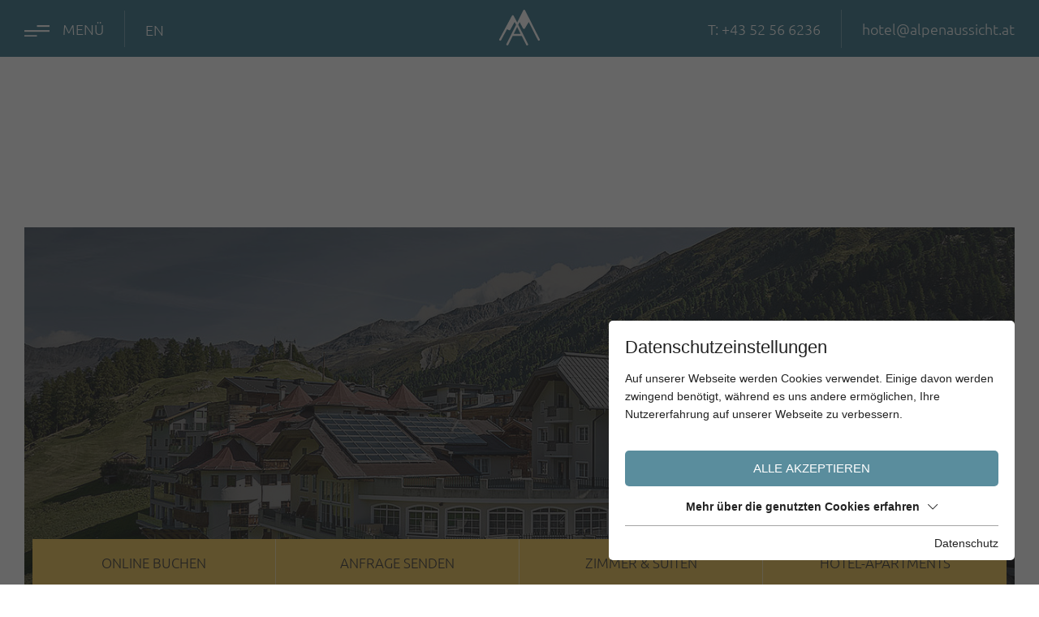

--- FILE ---
content_type: text/html; charset=utf-8
request_url: https://www.alpenaussicht.at/das-hotel/
body_size: 13589
content:
<!DOCTYPE html><html dir="ltr" lang="de" class="no-js"><head><meta charset="utf-8"><!-- This website is powered by TYPO3 - inspiring people to share! TYPO3 is a free open source Content Management Framework initially created by Kasper Skaarhoj and licensed under GNU/GPL. TYPO3 is copyright 1998-2026 of Kasper Skaarhoj. Extensions are copyright of their respective owners. Information and contribution at https://typo3.org/ --><title>Hotel Tirol | Hotel im Ötztal :: Dein Hotel in Bestlage in Tirol - Hotel Alpenaussicht Gurgl</title><meta name="generator" content="TYPO3 CMS"/><meta name="description" content="Auf über 1.914 m liegt dir die Ötztaler Erlebniswelt zu Füßen ☛ Das Hotel Alpenaussicht ist dein Hotel im Ötztal in Tirol ✔ Näher am Berg ✔ Näher am Erleben"/><meta name="referrer" content="origin"/><meta name="viewport" content="width=device-width, initial-scale=1"/><meta name="robots" content="INDEX,FOLLOW"/><meta property="og:url" content="https://www.alpenaussicht.at/das-hotel/"/><meta name="twitter:card" content="summary"/><meta name="og:site" content="website"/><link rel="stylesheet" type="text/css" href="https://cdnjs.cloudflare.com/ajax/libs/Swiper/5.4.5/css/swiper.min.css" media="all"><link rel="stylesheet" type="text/css" href="/typo3temp/assets/compressed/merged-d3bb3cb38dcdb844e9dc94ab31ef6875-min.css?1764600124" media="all"><script id="om-cookie-consent" type="application/json">{"group-1":{"gtm":"essential"},"group-3":{"gtm":"marketing","cookie-5":{"header":["<!-- Google Tag Manager -->\r\n<script>(function(w,d,s,l,i){w[l]=w[l]||[];w[l].push({'gtm.start':\r\nnew Date().getTime(),event:'gtm.js'});var f=d.getElementsByTagName(s)[0],\r\nj=d.createElement(s),dl=l!='dataLayer'?'&l='+l:'';j.async=true;j.src=\r\n'https:\/\/www.googletagmanager.com\/gtm.js?id='+i+dl;f.parentNode.insertBefore(j,f);\r\n})(window,document,'script','dataLayer','GTM-KTHQFS3');<\/script>\r\n<!-- End Google Tag Manager -->","<!-- Google tag (gtag.js) -->\r\n<script async src=\"https:\/\/www.googletagmanager.com\/gtag\/js?id=G-0MDDSLP8QP\"><\/script>\r\n<script>\r\n window.dataLayer = window.dataLayer || [];\r\n function gtag(){dataLayer.push(arguments);}\r\n gtag('js', new Date());\r\n\r\n gtag('config', 'G-0MDDSLP8QP');\r\n<\/script>\r\n<script>\r\ngtag('consent', 'update', {\r\n 'ad_storage': 'granted',\r\n 'ad_user_data': 'granted',\r\n 'ad_personalization': 'granted',\r\n 'analytics_storage': 'granted'\r\n});\r\n<\/script>"],"body":["<!-- Google Tag Manager (noscript) -->\r\n<noscript><iframe src=\"https:\/\/www.googletagmanager.com\/ns.html?id=GTM-KTHQFS3\"\r\nheight=\"0\" width=\"0\" style=\"display:none;visibility:hidden\"><\/iframe><\/noscript>\r\n<!-- End Google Tag Manager (noscript) -->"]},"cookie-7":{"header":["<script>\r\n $('.om-cookie-iframe-content-overlay').each(function(){\r\n $(this).hide();\r\n });\r\n $('iframe.om-cookie-iframe').each(function(){\r\n $(this).attr('src', $(this).attr('data-src'));\r\n });\r\n<\/script>"]}}}</script><link rel="apple-touch-icon" sizes="180x180" href="/favicons/apple-touch-icon.png"><link rel="icon" type="image/png" sizes="32x32" href="/favicons/favicon-32x32.png"><link rel="icon" type="image/png" sizes="16x16" href="/favicons/favicon-16x16.png"><link rel="manifest" href="/favicons/site.webmanifest"><link rel="mask-icon" href="/favicons/safari-pinned-tab.svg" color="#5a8d9d"><meta name="msapplication-TileColor" content="#5a8d9d"><meta name="theme-color" content="#ffffff"><link rel="preconnect" href="https://cdnjs.cloudflare.com/"><link rel="dns-prefetch" href="https://cdnjs.cloudflare.com/"><script id="hapi" data-inquiry-href="https://alpenaussicht.linux331.webhome.at/infos-service/anfragen/" data-book-href="https://alpenaussicht.linux331.webhome.at/infos-service/buchen/" data-token="alpenaussicht" data-lang="de" async="true"></script><link href="https://unpkg.com/aos@2.3.1/dist/aos.css" rel="stylesheet"><link href="https://assets.juicer.io/embed.css" media="all" rel="stylesheet" type="text/css"/><link rel="canonical" href="https://www.alpenaussicht.at/das-hotel/"/><link rel="alternate" hreflang="de" href="https://www.alpenaussicht.at/das-hotel/"/><link rel="alternate" hreflang="en-US" href="https://www.alpenaussicht.at/en/the-hotel/"/><link rel="alternate" hreflang="x-default" href="https://www.alpenaussicht.at/das-hotel/"/></head><body><div class="page" id="page"><div class="top mm-fixed"><div class="top-nav animated"><div class="top-width d-flex align-items-center position-relative"><div class="logo-fixed d-block"><a href="/"><img src="/fileadmin/images/icon/alpenaussicht-logoicon-weiss.svg" width="300" height="264" alt="Hotel Alpenaussicht Gurgl Logo" ></a></div><div class="naemgulaWrap d-flex align-items-center"><div class="menuWrap"><div class="toggle-site-nav d-none d-xl-flex align-items-center position-relative"><span class="menuIcon" id="hamburger"><img src="/fileadmin/images/icon/menuopener.svg" alt="Open menu"/></span><span class="d-none pl-3 d-xl-block">Menü</span></div><div class="d-flex d-xl-none toggle-site-navM align-items-center position-relative"><span class="menuIcon" id="hamburger2"><img src="/fileadmin/images/icon/menuopener.svg" alt="Open menu" id="menu-open"/><img src="/fileadmin/images/icon/menucloser.svg" alt="Close" class="d-none " id="menu-close"/></span></div></div></div><div class="naviWrap site-nav contentMaxWrap" style="display: none;"><div class="naviWrapper"><div class="toggle-site-nav"><div class="closer"><img src="/fileadmin/images/icon/menucloser.svg" alt="Close" class="pr-3"/> Menü</span></div></div><div class="" id="naviWrapper" style="background-image: url(/fileadmin/_processed_/3/d/csm_alpenaussicht-gurgl-menuimages-das-hotel-01_43da94c6c4.jpg); background-repeat: no-repeat; background-size: cover;"><div class="naviWrapper-wrap d-none d-xl-block"><div class="contentMaxWrap"><div class="contentMaxWrap-height"><nav><ul class="p-0 mainNavi-top d-flex flex-wrap flex-column"><li data-bg="/fileadmin/userdaten/bilder/menuimages/alpenaussicht-gurgl-menuimages-das-hotel-01.jpg" class="naviItem d-flex align-items-center current active"><a class="nav-link w-100" href="/das-hotel/" title="Das Hotel"> Das Hotel </a><ul class="sub"><li class="" data-bg="/fileadmin/userdaten/bilder/menuimages/alpenaussicht-gurgl-menuimages-das-hotel-01.jpg"><a class="nav-link" href="/das-hotel/" title="Gastgeber &amp; Philosophie" > Gastgeber &amp; Philosophie </a></li><li class="" data-bg="/fileadmin/userdaten/bilder/menuimages/alpenaussicht-gurgl-menuimages-das-hotel-01.jpg"><a class="nav-link" href="/das-hotel/gute-gruende/" title="Gute Gründe" > Gute Gründe </a></li><li class="" data-bg="/fileadmin/userdaten/bilder/menuimages/alpenaussicht-gurgl-menuimages-das-hotel-01.jpg"><a class="nav-link" href="/das-hotel/unsere-lage/" title="Unsere Lage" > Unsere Lage </a></li><li class="" data-bg="/fileadmin/userdaten/bilder/menuimages/alpenaussicht-gurgl-menuimages-das-hotel-01.jpg"><a class="nav-link" href="/das-hotel/geniesserkulinarik/" title="Genießerkulinarik" > Genießerkulinarik </a></li><li class="" data-bg="/fileadmin/userdaten/bilder/menuimages/alpenaussicht-gurgl-menuimages-das-hotel-01.jpg"><a class="nav-link" href="/das-hotel/nachhaltigkeit/" title="Nachhaltigkeit" > Nachhaltigkeit </a></li><li class="" data-bg="/fileadmin/userdaten/bilder/menuimages/alpenaussicht-gurgl-menuimages-das-hotel-01.jpg"><a class="nav-link" href="/das-hotel/bilder-videos/" title="Bilder &amp; Videos" > Bilder &amp; Videos </a></li></ul></li><li data-bg="/fileadmin/userdaten/bilder/menuimages/alpenaussicht-gurgl-menuimages-zimmer-preise-01.jpg" class="naviItem d-flex align-items-center "><a class="nav-link w-100" href="/zimmer-suiten/" title="Aparts &amp; Zimmer"> Aparts &amp; Zimmer </a><ul class="sub"><li class="" data-bg="/fileadmin/userdaten/bilder/menuimages/alpenaussicht-gurgl-menuimages-zimmer-preise-01.jpg"><a class="nav-link" href="/zimmer-suiten/unsere-apartments/" title="Unsere Hotel-Apartments" > Unsere Hotel-Apartments </a></li><li class="" data-bg="/fileadmin/userdaten/bilder/menuimages/alpenaussicht-gurgl-menuimages-zimmer-preise-01.jpg"><a class="nav-link" href="/zimmer-suiten/" title="Unsere Zimmer &amp; Suiten" > Unsere Zimmer &amp; Suiten </a></li><li class="" data-bg="/fileadmin/userdaten/bilder/menuimages/alpenaussicht-gurgl-menuimages-zimmer-preise-01.jpg"><a class="nav-link" href="/preisuebersicht/" title="Preisübersicht" > Preisübersicht </a></li><li class="" data-bg="/fileadmin/userdaten/bilder/menuimages/alpenaussicht-gurgl-menuimages-zimmer-preise-01.jpg"><a class="nav-link" href="/zimmer-suiten/allgemeine-buchungsinfos/" title="Allgemeine Buchungsinfos" > Allgemeine Buchungsinfos </a></li></ul></li><li data-bg="/fileadmin/userdaten/bilder/zimmer-suiten/inklusivleistungen/alpenaussicht-gurgl-inklusivleistungen-07.jpg" class="naviItem d-flex align-items-center "><a class="nav-link w-100" href="/inklusivleistungen/" title="Inklusivleistungen"> Inklusivleistungen </a><ul class="sub"><li class="" data-bg="/fileadmin/userdaten/bilder/zimmer-suiten/inklusivleistungen/alpenaussicht-gurgl-inklusivleistungen-07.jpg"><a class="nav-link" href="/inklusivleistungen/in-unseren-apartments/" title="In unseren Hotel-Apartments" > In unseren Hotel-Apartments </a></li><li class="" data-bg="/fileadmin/userdaten/bilder/zimmer-suiten/inklusivleistungen/alpenaussicht-gurgl-inklusivleistungen-07.jpg"><a class="nav-link" href="/inklusivleistungen/" title="In unseren Zimmern &amp; Suiten" > In unseren Zimmern &amp; Suiten </a></li></ul></li><li data-bg="/fileadmin/userdaten/bilder/menuimages/alpenaussicht-gurgl-menuimages-wohlfuehlbereich.jpg" class="naviItem d-flex align-items-center "><a class="nav-link w-100" href="/wohlfuehlbereich/" title="Wohlfühlbereich"> Wohlfühlbereich </a><ul class="sub"><li class="" data-bg="/fileadmin/userdaten/bilder/menuimages/alpenaussicht-gurgl-menuimages-wohlfuehlbereich.jpg"><a class="nav-link" href="/wohlfuehlbereich/" title="Saunen &amp; Dampfbad" > Saunen &amp; Dampfbad </a></li><li class="" data-bg="/fileadmin/userdaten/bilder/menuimages/alpenaussicht-gurgl-menuimages-wohlfuehlbereich.jpg"><a class="nav-link" href="/wohlfuehlbereich/die-kraft-der-kraeuter/" title="Die Kraft der Kräuter" > Die Kraft der Kräuter </a></li><li class="" data-bg="/fileadmin/userdaten/bilder/menuimages/alpenaussicht-gurgl-menuimages-wohlfuehlbereich.jpg"><a class="nav-link" href="/wohlfuehlbereich/die-kraft-der-steine/" title="Die Kraft der Steine" > Die Kraft der Steine </a></li></ul></li><li data-bg="/fileadmin/userdaten/bilder/menuimages/alpenaussicht-gurgl-menuimages-alpine-auszeit-01.jpg" class="naviItem d-flex align-items-center "><a class="nav-link w-100" href="/alpine-auszeit/" title="Alpine Auszeit"> Alpine Auszeit </a><ul class="sub"><li class="" data-bg="/fileadmin/userdaten/bilder/menuimages/alpenaussicht-gurgl-menuimages-alpine-auszeit-01.jpg"><a class="nav-link" href="/alpine-auszeit/" title="Im Sommer" > Im Sommer </a></li><li class="" data-bg="/fileadmin/userdaten/bilder/menuimages/alpenaussicht-gurgl-menuimages-alpine-auszeit-01.jpg"><a class="nav-link" href="/alpine-auszeit/im-winter/" title="Im Winter" > Im Winter </a></li><li class="" data-bg="/fileadmin/userdaten/bilder/menuimages/alpenaussicht-gurgl-menuimages-alpine-auszeit-01.jpg"><a class="nav-link" href="/alpine-auszeit/im-naturpark-oetztal/" title="Im Naturpark Ötztal" > Im Naturpark Ötztal </a></li><li class="" data-bg="/fileadmin/userdaten/bilder/menuimages/alpenaussicht-gurgl-menuimages-alpine-auszeit-01.jpg"><a class="nav-link" href="/alpine-auszeit/mit-bergfuehrer-skilehrer/" title="Mit Berg- &amp; Skiführer" > Mit Berg- &amp; Skiführer </a></li><li class="" data-bg="/fileadmin/userdaten/bilder/menuimages/alpenaussicht-gurgl-menuimages-alpine-auszeit-01.jpg"><a class="nav-link" href="/alpine-auszeit/mit-der-oetztal-inside-card/" title="Mit der Ötztal Inside Card" > Mit der Ötztal Inside Card </a></li><li class="" data-bg="/fileadmin/userdaten/bilder/menuimages/alpenaussicht-gurgl-menuimages-alpine-auszeit-01.jpg"><a class="nav-link" href="https://regio.outdooractive.com/oar-hotel-alpenaussicht/de/touren/" title="Tourenplaner" target="_blank"> Tourenplaner </a></li><li class="" data-bg="/fileadmin/userdaten/bilder/menuimages/alpenaussicht-gurgl-menuimages-alpine-auszeit-01.jpg"><a class="nav-link" href="https://www.obergurgl.com/de/winter/live-info/weather/wetter-heute.html" title="Wetter" target="_blank"> Wetter </a></li><li class="" data-bg="/fileadmin/userdaten/bilder/menuimages/alpenaussicht-gurgl-menuimages-alpine-auszeit-01.jpg"><a class="nav-link" href="https://www.obergurgl.com/de/winter/live-info/livecams.html" title="Webcams" target="_blank"> Webcams </a></li></ul></li><li data-bg="/fileadmin/userdaten/bilder/menuimages/alpenaussicht-gurgl-menuimages-info-service.jpg" class="naviItem d-flex align-items-center "><a class="nav-link w-100" href="/infos-service/anfragen/" title="Infos &amp; Service"> Infos &amp; Service </a><ul class="sub"><li class="" data-bg="/fileadmin/userdaten/bilder/menuimages/alpenaussicht-gurgl-menuimages-info-service.jpg"><a class="nav-link" href="/infos-service/anfragen/" title="Anfrage senden" > Anfrage senden </a></li><li class="" data-bg="/fileadmin/userdaten/bilder/menuimages/alpenaussicht-gurgl-menuimages-info-service.jpg"><a class="nav-link" href="/infos-service/buchen/" title="Online buchen" > Online buchen </a></li><li class="" data-bg="/fileadmin/userdaten/bilder/menuimages/alpenaussicht-gurgl-menuimages-info-service.jpg"><a class="nav-link" href="/infos-service/anreise/" title="Anreise" > Anreise </a></li><li class="" data-bg="/fileadmin/userdaten/bilder/menuimages/alpenaussicht-gurgl-menuimages-info-service.jpg"><a class="nav-link" href="/infos-service/newsletter/" title="Newsletter" > Newsletter </a></li><li class="" data-bg="/fileadmin/userdaten/bilder/menuimages/alpenaussicht-gurgl-menuimages-info-service.jpg"><a class="nav-link" href="/infos-service/downloads/" title="Downloads" > Downloads </a></li><li class="" data-bg="/fileadmin/userdaten/bilder/menuimages/alpenaussicht-gurgl-menuimages-info-service.jpg"><a class="nav-link" href="/infos-service/jobs-karriere/" title="Jobs &amp; Karriere" > Jobs &amp; Karriere </a></li></ul></li></ul></nav></div></div></div></div><div class="navilinks d-none d-xl-flex flex-wrap naviWrapper-wrap"><div class="navilinks-item text-uppercase"><a href="/infos-service/newsletter/" title="Newsletter"> Newsletter </a></div><div class="navilinks-item text-uppercase"><a href="https://www.facebook.com/hotel.alpenaussicht/" title="Facebook" target="_blank" rel="noreferrer"> Facebook </a></div><div class="navilinks-item text-uppercase"><a href="https://www.instagram.com/hotel.alpenaussicht/?hl=de" title="Instagram" target="_blank" rel="noreferrer"> Instagram </a></div></div></div></div><div class="langnavi"><div class="navi-lang d-flex align-items-center"><div class="navi-lang-item active "><a class="navi-lang-item-link" href="/das-hotel/" hreflang="" title="DE"><span>DE</span></a></div><div class="navi-lang-item "><a class="navi-lang-item-link" href="/en/the-hotel/" hreflang="" title="EN"><span>EN</span></a></div></div></div><div class="headerlinks-top"><div class="headerlinks"><div class="headerlinks-desktop d-none d-lg-flex"><div class="headerlinks-phone"><a href="tel:+4352566236" title="+43 52 56 6236"> T: +43 52 56 6236 </a></div><div class="headerlinks-mail"><a href="mailto:hotel@alpenaussicht.at" title="hotel@alpenaussicht.at"> hotel@alpenaussicht.at </a></div></div><div class="headerlinks-mobile d-flex d-lg-none"><div class="headerlinks-phone"><a href="tel:+4352566236" title="+43 52 56 6236"><picture><img src="#" class="lazy" data-src="/fileadmin/images/icon/phone-icon.svg" width="21" height="21" title="" alt=""/></picture></a></div><div class="headerlinks-mail"><a href="mailto:hotel@alpenaussicht.at" title="hotel@alpenaussicht.at"><picture><img src="#" class="lazy" data-src="/fileadmin/images/icon/mail-icon.svg" width="21" height="21" title="" alt=""/></picture></a></div></div></div></div></div><div class="naviWrapM site-navM d-xl-none" style="display: none;"><div class="naviWrapMWrapper"><div class="navMo"><nav><ul><li class="nav-item has-sub-menu active"><a href="/das-hotel/" title="Das Hotel" class="nav-link active">Das Hotel</a><ul class="sub-menu"><li><a href="/das-hotel/" title="Gastgeber &amp; Philosophie" class="nav-link">Gastgeber & Philosophie</a></li><li><a href="/das-hotel/gute-gruende/" title="Gute Gründe" class="nav-link">Gute Gründe</a></li><li><a href="/das-hotel/unsere-lage/" title="Unsere Lage" class="nav-link">Unsere Lage</a></li><li><a href="/das-hotel/geniesserkulinarik/" title="Genießerkulinarik" class="nav-link">Genießerkulinarik</a></li><li><a href="/das-hotel/nachhaltigkeit/" title="Nachhaltigkeit" class="nav-link">Nachhaltigkeit</a></li><li><a href="/das-hotel/bilder-videos/" title="Bilder &amp; Videos" class="nav-link">Bilder & Videos</a></li></ul></li><li class="nav-item has-sub-menu"><a href="/zimmer-suiten/" title="Aparts &amp; Zimmer" class="nav-link ">Aparts & Zimmer</a><ul class="sub-menu"><li><a href="/zimmer-suiten/unsere-apartments/" title="Unsere Hotel-Apartments" class="nav-link">Unsere Hotel-Apartments</a></li><li><a href="/zimmer-suiten/" title="Unsere Zimmer &amp; Suiten" class="nav-link">Unsere Zimmer & Suiten</a></li><li><a href="/preisuebersicht/" title="Preisübersicht" class="nav-link">Preisübersicht</a></li><li><a href="/zimmer-suiten/allgemeine-buchungsinfos/" title="Allgemeine Buchungsinfos" class="nav-link">Allgemeine Buchungsinfos</a></li></ul></li><li class="nav-item has-sub-menu"><a href="/inklusivleistungen/" title="Inklusivleistungen" class="nav-link ">Inklusivleistungen</a><ul class="sub-menu"><li><a href="/inklusivleistungen/in-unseren-apartments/" title="In unseren Hotel-Apartments" class="nav-link">In unseren Hotel-Apartments</a></li><li><a href="/inklusivleistungen/" title="In unseren Zimmern &amp; Suiten" class="nav-link">In unseren Zimmern & Suiten</a></li></ul></li><li class="nav-item has-sub-menu"><a href="/wohlfuehlbereich/" title="Wohlfühlbereich" class="nav-link ">Wohlfühlbereich</a><ul class="sub-menu"><li><a href="/wohlfuehlbereich/" title="Saunen &amp; Dampfbad" class="nav-link">Saunen & Dampfbad</a></li><li><a href="/wohlfuehlbereich/die-kraft-der-kraeuter/" title="Die Kraft der Kräuter" class="nav-link">Die Kraft der Kräuter</a></li><li><a href="/wohlfuehlbereich/die-kraft-der-steine/" title="Die Kraft der Steine" class="nav-link">Die Kraft der Steine</a></li></ul></li><li class="nav-item has-sub-menu"><a href="/alpine-auszeit/" title="Alpine Auszeit" class="nav-link ">Alpine Auszeit</a><ul class="sub-menu"><li><a href="/alpine-auszeit/" title="Im Sommer" class="nav-link">Im Sommer</a></li><li><a href="/alpine-auszeit/im-winter/" title="Im Winter" class="nav-link">Im Winter</a></li><li><a href="/alpine-auszeit/im-naturpark-oetztal/" title="Im Naturpark Ötztal" class="nav-link">Im Naturpark Ötztal</a></li><li><a href="/alpine-auszeit/mit-bergfuehrer-skilehrer/" title="Mit Berg- &amp; Skiführer" class="nav-link">Mit Berg- & Skiführer</a></li><li><a href="/alpine-auszeit/mit-der-oetztal-inside-card/" title="Mit der Ötztal Inside Card" class="nav-link">Mit der Ötztal Inside Card</a></li><li><a href="https://regio.outdooractive.com/oar-hotel-alpenaussicht/de/touren/" target="_blank" title="Tourenplaner" class="nav-link">Tourenplaner</a></li><li><a href="https://www.obergurgl.com/de/winter/live-info/weather/wetter-heute.html" target="_blank" title="Wetter" class="nav-link">Wetter</a></li><li><a href="https://www.obergurgl.com/de/winter/live-info/livecams.html" target="_blank" title="Webcams" class="nav-link">Webcams</a></li></ul></li><li class="nav-item has-sub-menu"><a href="/infos-service/anfragen/" title="Infos &amp; Service" class="nav-link ">Infos & Service</a><ul class="sub-menu"><li><a href="/infos-service/anfragen/" title="Anfrage senden" class="nav-link">Anfrage senden</a></li><li><a href="/infos-service/buchen/" title="Online buchen" class="nav-link">Online buchen</a></li><li><a href="/infos-service/anreise/" title="Anreise" class="nav-link">Anreise</a></li><li><a href="/infos-service/newsletter/" title="Newsletter" class="nav-link">Newsletter</a></li><li><a href="/infos-service/downloads/" title="Downloads" class="nav-link">Downloads</a></li><li><a href="/infos-service/jobs-karriere/" title="Jobs &amp; Karriere" class="nav-link">Jobs & Karriere</a></li></ul></li></ul></nav></div><div class="navMo-link d-flex flex-wrap pb-2 justify-content-center"><div class="navilinks-item text-uppercase"><a href="/infos-service/newsletter/" title="Newsletter"> Newsletter </a></div><div class="navilinks-item text-uppercase"><a href="https://www.facebook.com/hotel.alpenaussicht/" title="Facebook" target="_blank" rel="noreferrer"> Facebook </a></div><div class="navilinks-item text-uppercase"><a href="https://www.instagram.com/hotel.alpenaussicht/?hl=de" title="Instagram" target="_blank" rel="noreferrer"> Instagram </a></div></div></div></div></div></div><header id="header" class="position-relative"><div id="logo" class="text-center logo"><a href="/"><img src="/fileadmin/userdaten/alpenaussicht-gurgl-frontend-logo.svg" width="300" height="404" alt="Hotel Alpenaussicht Gurgl" ></a></div><div id="c137" class="wrap frame headerslider dce_01_headerlider frame-space-after- frame-default dce_01_headerlider" ><div class="wrappermedium position-relative"><div class="headerslider-text-image position-relative"><picture><source srcset="/lazy.png" data-srcset="/fileadmin/_processed_/9/8/csm_alpenaussicht-gurgl-das-hotel-headbild-02_58b010773f.jpg" media="(max-width: 480px)"><source srcset="/lazy.png" data-srcset="/fileadmin/_processed_/9/8/csm_alpenaussicht-gurgl-das-hotel-headbild-02_8905f78263.jpg" media="(max-width: 768px) and (min-width: 481px)"><source srcset="/lazy.png" data-srcset="/fileadmin/_processed_/9/8/csm_alpenaussicht-gurgl-das-hotel-headbild-02_d25ddb1614.jpg" media="(max-width: 1024px) and (min-width: 769px)"><source srcset="/lazy.png" data-srcset="/fileadmin/_processed_/9/8/csm_alpenaussicht-gurgl-das-hotel-headbild-02_1b188af443.jpg" media="(max-width: 1200px) and (min-width: 1025px)"><source srcset="/lazy.png" data-srcset="/fileadmin/_processed_/9/8/csm_alpenaussicht-gurgl-das-hotel-headbild-02_252d0b7ab6.jpg" media="(max-width: 1400px) and (min-width: 1201px)"><img src="/lazy.png" class="lazy" data-src="/fileadmin/_processed_/9/8/csm_alpenaussicht-gurgl-das-hotel-headbild-02_9955e2f770.jpg" height="601" width="1400" alt="Blick auf das Hotel."></picture><div class="headerslider-text-inner px-4 d-flex align-items-center"><div class="headerslider-slide-content-inner"><div class="headerslider-text-text"><p>Für alle, die hoch hinauswollen.<br> Wie wär’s mit noch höher?</p></div></div></div></div></div></div><div class="quickmenu-header w-100" id="quickmenu-header"><div class="quickmenu "><div class="quickmenu-item d-none d-lg-flex justify-content-center w-100"><div class="quickmenu-item-inner"><a href="/infos-service/buchen/" class="text-uppercase"> Online Buchen </a></div><div class="quickmenu-item-inner"><a href="/infos-service/anfragen/" class="text-uppercase"> Anfrage senden </a></div><div class="quickmenu-item-inner"><a href="/zimmer-suiten/" class="text-uppercase"> Zimmer &amp; Suiten </a></div><div class="quickmenu-item-inner"><a href="/zimmer-suiten/unsere-apartments/" class="text-uppercase"> Hotel-Apartments </a></div></div><div class="quickmenu-item d-flex d-lg-none justify-content-center w-100"><div class="quickmenu-item-inner"><a href="/infos-service/buchen/" class="text-uppercase"> Buchen </a></div><div class="quickmenu-item-inner"><a href="/infos-service/anfragen/" class="text-uppercase"> Anfragen </a></div><div class="quickmenu-item-inner"><a href="/zimmer-suiten/" class="text-uppercase"> Zimmer </a></div><div class="quickmenu-item-inner"><a href="/zimmer-suiten/unsere-apartments/" class="text-uppercase"> Apartments </a></div></div></div></div></header><main id="main"><div id="c138" class="wrap frame dce_06_text frame-space-after-extra-small frame-default dce_06_text" ><div class="wrappersmall textelement"><div class="text-center"><div class="textelement-preheadline pb-3 pb-lg-0"><h1>4* Hotel in Obergurgl mit Zimmern &amp; Apartments</h1></div><div class="textelement-headline"><h2>Auf 1.914 Metern liegt dir <br /> die Welt zu Füßen.</h2></div></div></div><div class="wrappersmall textelement"><div class="textelement-text aufzaehlung text-justify"><p>Alpine Auszeit oder alpines Abenteuer – mit deinem Hotel Alpenaussicht im Ötztal entscheidest du. Denn beides befindet sich für dich zum Greifen nah. Die Alpenaussicht ist dein Bergsporthotel in Obergurgl auf 1.914 Metern. Dein Rückzugsort. Dein Basislager. Der Mittelpunkt unvergesslicher alpiner Erlebnisse. <a href="/alpine-auszeit/">Im Sommer</a>&nbsp;wie <a href="/alpine-auszeit/im-winter/">im Winter</a>.&nbsp;Wir vereinen höchste Ansprüche an moderne Hotellerie mit einem leichten und frischen Lebensstil. Tiroler Kulinarik und Gefühl mit modernstem Wohnkomfort in einem familiengeführten Hotel im Ötztal, das viel Raum für Urlaub mit persönlichem Charakter verspricht. Jeden Tag aufs Neue. Bei uns treffen Bergsportler und Genießer auf Weitgereiste. Echte Alpinisten auf jene, die es noch werden wollen. Wintersportenthusiasten auf Philosophen &amp; Lebensgenießer, die sich im legeren Ambiente auf Augenhöhe begegnen – und anstoßen auf ein ganz besonderes Lebensgefühl in einem der faszinierendsten Täler Tirols – dem legendären Ötztal.</p></div></div><div class="wrapper-images textelement-image-space bg-white textelement-image-space-small"><div class="wrappersmall"><div class="textelement-image d-flex flex-wrap"><div class="textelement-image-three textelement-image-three-bottom"><a href="/fileadmin/userdaten/bilder/das-hotel/alpenaussicht-gurgl-das-hotel-01.jpg" data-fancybox="images3138" data-fancybox-group="lightbox138" data-caption=""><picture><source srcset="/lazy.png" data-srcset="/fileadmin/_processed_/2/b/csm_alpenaussicht-gurgl-das-hotel-01_eb82a053a1.jpg" media="(max-width: 480px)"><source srcset="/lazy.png" data-srcset="/fileadmin/_processed_/2/b/csm_alpenaussicht-gurgl-das-hotel-01_37a8185813.jpg" media="(max-width: 767px) and (min-width: 481px)"><source srcset="/lazy.png" data-srcset="/fileadmin/_processed_/2/b/csm_alpenaussicht-gurgl-das-hotel-01_e321388f4e.jpg" media="(max-width: 991px) and (min-width: 768px)"><source srcset="/lazy.png" data-srcset="/fileadmin/_processed_/2/b/csm_alpenaussicht-gurgl-das-hotel-01_f39283720b.jpg" media="(max-width: 1199px) and (min-width: 992px)"><source srcset="/lazy.png" data-srcset="/fileadmin/_processed_/2/b/csm_alpenaussicht-gurgl-das-hotel-01_b9e0f79947.jpg" media="(max-width: 1400px) and (min-width: 1200px)"><img src="/lazy.png" class="lazy" data-src="/fileadmin/_processed_/2/b/csm_alpenaussicht-gurgl-das-hotel-01_5aa255bd37.jpg" alt="Sonnenterrasse vor einer Berglandschaft" width="340" height="340"></picture></a></div><div class="textelement-image-three textelement-image-three-bottom"><a href="/fileadmin/userdaten/bilder/das-hotel/alpenaussicht-gurgl-das-hotel-06.jpg" data-fancybox="images3138" data-fancybox-group="lightbox138" data-caption=""><picture><source srcset="/lazy.png" data-srcset="/fileadmin/_processed_/a/d/csm_alpenaussicht-gurgl-das-hotel-06_d3a2f9508f.jpg" media="(max-width: 480px)"><source srcset="/lazy.png" data-srcset="/fileadmin/_processed_/a/d/csm_alpenaussicht-gurgl-das-hotel-06_8f079f2cf6.jpg" media="(max-width: 767px) and (min-width: 481px)"><source srcset="/lazy.png" data-srcset="/fileadmin/_processed_/a/d/csm_alpenaussicht-gurgl-das-hotel-06_feb5412d6e.jpg" media="(max-width: 991px) and (min-width: 768px)"><source srcset="/lazy.png" data-srcset="/fileadmin/_processed_/a/d/csm_alpenaussicht-gurgl-das-hotel-06_5865c354eb.jpg" media="(max-width: 1199px) and (min-width: 992px)"><source srcset="/lazy.png" data-srcset="/fileadmin/_processed_/a/d/csm_alpenaussicht-gurgl-das-hotel-06_f6480863c3.jpg" media="(max-width: 1400px) and (min-width: 1200px)"><img src="/lazy.png" class="lazy" data-src="/fileadmin/_processed_/a/d/csm_alpenaussicht-gurgl-das-hotel-06_fc1c36e146.jpg" alt="Essensbereich mit Tischen und Stühlen." width="340" height="340"></picture></a></div><div class="textelement-image-three textelement-image-three-bottom"><a href="/fileadmin/userdaten/bilder/das-hotel/alpenaussicht-gurgl-das-hotel-08.jpg" data-fancybox="images3138" data-fancybox-group="lightbox138" data-caption=""><picture><source srcset="/lazy.png" data-srcset="/fileadmin/_processed_/d/e/csm_alpenaussicht-gurgl-das-hotel-08_9a213535d4.jpg" media="(max-width: 480px)"><source srcset="/lazy.png" data-srcset="/fileadmin/_processed_/d/e/csm_alpenaussicht-gurgl-das-hotel-08_2a94c8afc3.jpg" media="(max-width: 767px) and (min-width: 481px)"><source srcset="/lazy.png" data-srcset="/fileadmin/_processed_/d/e/csm_alpenaussicht-gurgl-das-hotel-08_3f8f4a8350.jpg" media="(max-width: 991px) and (min-width: 768px)"><source srcset="/lazy.png" data-srcset="/fileadmin/_processed_/d/e/csm_alpenaussicht-gurgl-das-hotel-08_f35ea20355.jpg" media="(max-width: 1199px) and (min-width: 992px)"><source srcset="/lazy.png" data-srcset="/fileadmin/_processed_/d/e/csm_alpenaussicht-gurgl-das-hotel-08_2797127180.jpg" media="(max-width: 1400px) and (min-width: 1200px)"><img src="/lazy.png" class="lazy" data-src="/fileadmin/_processed_/d/e/csm_alpenaussicht-gurgl-das-hotel-08_ac178960e2.jpg" alt="In einem Raum stehen Sonnenliegen und eine große Buddha Statue." width="340" height="340"></picture></a></div><div class="textelement-image-three textelement-image-three-bottom"><a href="/fileadmin/userdaten/bilder/das-hotel/alpenaussicht-gurgl-das-hotel-09.jpg" data-fancybox="images3138" data-fancybox-group="lightbox138" data-caption=""><picture><source srcset="/lazy.png" data-srcset="/fileadmin/_processed_/2/7/csm_alpenaussicht-gurgl-das-hotel-09_5b4a33e7b0.jpg" media="(max-width: 480px)"><source srcset="/lazy.png" data-srcset="/fileadmin/_processed_/2/7/csm_alpenaussicht-gurgl-das-hotel-09_d8af26f733.jpg" media="(max-width: 767px) and (min-width: 481px)"><source srcset="/lazy.png" data-srcset="/fileadmin/_processed_/2/7/csm_alpenaussicht-gurgl-das-hotel-09_c11dd2f5a1.jpg" media="(max-width: 991px) and (min-width: 768px)"><source srcset="/lazy.png" data-srcset="/fileadmin/_processed_/2/7/csm_alpenaussicht-gurgl-das-hotel-09_24d5641579.jpg" media="(max-width: 1199px) and (min-width: 992px)"><source srcset="/lazy.png" data-srcset="/fileadmin/_processed_/2/7/csm_alpenaussicht-gurgl-das-hotel-09_3f26d4c95b.jpg" media="(max-width: 1400px) and (min-width: 1200px)"><img src="/lazy.png" class="lazy" data-src="/fileadmin/_processed_/2/7/csm_alpenaussicht-gurgl-das-hotel-09_3e8cd42b98.jpg" alt="Schüssel gefüllt mit Nüssen und Rosinen." width="340" height="340"></picture></a></div><div class="textelement-image-three textelement-image-three-bottom"><a href="/fileadmin/userdaten/bilder/das-hotel/alpenaussicht-gurgl-das-hotel-07.jpg" data-fancybox="images3138" data-fancybox-group="lightbox138" data-caption=""><picture><source srcset="/lazy.png" data-srcset="/fileadmin/_processed_/1/5/csm_alpenaussicht-gurgl-das-hotel-07_90c6313d3b.jpg" media="(max-width: 480px)"><source srcset="/lazy.png" data-srcset="/fileadmin/_processed_/1/5/csm_alpenaussicht-gurgl-das-hotel-07_9cbe60d15a.jpg" media="(max-width: 767px) and (min-width: 481px)"><source srcset="/lazy.png" data-srcset="/fileadmin/_processed_/1/5/csm_alpenaussicht-gurgl-das-hotel-07_469fed2847.jpg" media="(max-width: 991px) and (min-width: 768px)"><source srcset="/lazy.png" data-srcset="/fileadmin/_processed_/1/5/csm_alpenaussicht-gurgl-das-hotel-07_0b69722769.jpg" media="(max-width: 1199px) and (min-width: 992px)"><source srcset="/lazy.png" data-srcset="/fileadmin/_processed_/1/5/csm_alpenaussicht-gurgl-das-hotel-07_a8dbafa6d1.jpg" media="(max-width: 1400px) and (min-width: 1200px)"><img src="/lazy.png" class="lazy" data-src="/fileadmin/_processed_/1/5/csm_alpenaussicht-gurgl-das-hotel-07_ef133052d2.jpg" alt="Neben einem großen Doppelbett steht eine Couch." width="340" height="340"></picture></a></div><div class="textelement-image-three textelement-image-three-bottom"><a href="/fileadmin/userdaten/bilder/das-hotel/bilder-videos/alpenaussicht-gurgl-bilder-videos-03.jpg" data-fancybox="images3138" data-fancybox-group="lightbox138" data-caption=""><picture><source srcset="/lazy.png" data-srcset="/fileadmin/_processed_/9/0/csm_alpenaussicht-gurgl-bilder-videos-03_c712097867.jpg" media="(max-width: 480px)"><source srcset="/lazy.png" data-srcset="/fileadmin/_processed_/9/0/csm_alpenaussicht-gurgl-bilder-videos-03_d50fe42a0d.jpg" media="(max-width: 767px) and (min-width: 481px)"><source srcset="/lazy.png" data-srcset="/fileadmin/_processed_/9/0/csm_alpenaussicht-gurgl-bilder-videos-03_0ed22fdcab.jpg" media="(max-width: 991px) and (min-width: 768px)"><source srcset="/lazy.png" data-srcset="/fileadmin/_processed_/9/0/csm_alpenaussicht-gurgl-bilder-videos-03_2e38510407.jpg" media="(max-width: 1199px) and (min-width: 992px)"><source srcset="/lazy.png" data-srcset="/fileadmin/_processed_/9/0/csm_alpenaussicht-gurgl-bilder-videos-03_c0819737a7.jpg" media="(max-width: 1400px) and (min-width: 1200px)"><img src="/lazy.png" class="lazy" data-src="/fileadmin/_processed_/9/0/csm_alpenaussicht-gurgl-bilder-videos-03_598fb9514c.jpg" alt="Ein Mann steht auf der Terrasse und blickt auf die verschneite Landschaft." width="340" height="340"></picture></a></div><div class="textelement-image-three textelement-image-three-bottom"><a href="/fileadmin/userdaten/bilder/das-hotel/alpenaussicht-gurgl-das-hotel-10.jpg" data-fancybox="images3138" data-fancybox-group="lightbox138" data-caption=""><picture><source srcset="/lazy.png" data-srcset="/fileadmin/_processed_/7/c/csm_alpenaussicht-gurgl-das-hotel-10_e23cdef29e.jpg" media="(max-width: 480px)"><source srcset="/lazy.png" data-srcset="/fileadmin/_processed_/7/c/csm_alpenaussicht-gurgl-das-hotel-10_97cb1c38d9.jpg" media="(max-width: 767px) and (min-width: 481px)"><source srcset="/lazy.png" data-srcset="/fileadmin/_processed_/7/c/csm_alpenaussicht-gurgl-das-hotel-10_0f71c221f4.jpg" media="(max-width: 991px) and (min-width: 768px)"><source srcset="/lazy.png" data-srcset="/fileadmin/_processed_/7/c/csm_alpenaussicht-gurgl-das-hotel-10_15c9ec4ebf.jpg" media="(max-width: 1199px) and (min-width: 992px)"><source srcset="/lazy.png" data-srcset="/fileadmin/_processed_/7/c/csm_alpenaussicht-gurgl-das-hotel-10_44c07db863.jpg" media="(max-width: 1400px) and (min-width: 1200px)"><img src="/lazy.png" class="lazy" data-src="/fileadmin/_processed_/7/c/csm_alpenaussicht-gurgl-das-hotel-10_1ead6fbb13.jpg" alt="Blick auf eine Hotelbar." width="340" height="340"></picture></a></div><div class="textelement-image-three textelement-image-three-bottom"><a href="/fileadmin/userdaten/bilder/das-hotel/alpenaussicht-gurgl-das-hotel-12.jpg" data-fancybox="images3138" data-fancybox-group="lightbox138" data-caption=""><picture><source srcset="/lazy.png" data-srcset="/fileadmin/_processed_/1/8/csm_alpenaussicht-gurgl-das-hotel-12_977448b1c7.jpg" media="(max-width: 480px)"><source srcset="/lazy.png" data-srcset="/fileadmin/_processed_/1/8/csm_alpenaussicht-gurgl-das-hotel-12_718f6fc22c.jpg" media="(max-width: 767px) and (min-width: 481px)"><source srcset="/lazy.png" data-srcset="/fileadmin/_processed_/1/8/csm_alpenaussicht-gurgl-das-hotel-12_78e8fb8237.jpg" media="(max-width: 991px) and (min-width: 768px)"><source srcset="/lazy.png" data-srcset="/fileadmin/_processed_/1/8/csm_alpenaussicht-gurgl-das-hotel-12_48dee8d8db.jpg" media="(max-width: 1199px) and (min-width: 992px)"><source srcset="/lazy.png" data-srcset="/fileadmin/_processed_/1/8/csm_alpenaussicht-gurgl-das-hotel-12_419e1ca12b.jpg" media="(max-width: 1400px) and (min-width: 1200px)"><img src="/lazy.png" class="lazy" data-src="/fileadmin/_processed_/1/8/csm_alpenaussicht-gurgl-das-hotel-12_6ff6f9e8ff.jpg" alt="Neben einer modernen Küche steht ein Esstisch mit grünen Stühlen." width="340" height="340"></picture></a></div><div class="textelement-image-three textelement-image-three-bottom"><a href="/fileadmin/userdaten/bilder/das-hotel/alpenaussicht-gurgl-das-hotel-11.jpg" data-fancybox="images3138" data-fancybox-group="lightbox138" data-caption=""><picture><source srcset="/lazy.png" data-srcset="/fileadmin/_processed_/4/0/csm_alpenaussicht-gurgl-das-hotel-11_ea2430d73e.jpg" media="(max-width: 480px)"><source srcset="/lazy.png" data-srcset="/fileadmin/_processed_/4/0/csm_alpenaussicht-gurgl-das-hotel-11_db9dda69aa.jpg" media="(max-width: 767px) and (min-width: 481px)"><source srcset="/lazy.png" data-srcset="/fileadmin/_processed_/4/0/csm_alpenaussicht-gurgl-das-hotel-11_35c49a1b5c.jpg" media="(max-width: 991px) and (min-width: 768px)"><source srcset="/lazy.png" data-srcset="/fileadmin/_processed_/4/0/csm_alpenaussicht-gurgl-das-hotel-11_ec610d05b4.jpg" media="(max-width: 1199px) and (min-width: 992px)"><source srcset="/lazy.png" data-srcset="/fileadmin/_processed_/4/0/csm_alpenaussicht-gurgl-das-hotel-11_43fd3e29a8.jpg" media="(max-width: 1400px) and (min-width: 1200px)"><img src="/lazy.png" class="lazy" data-src="/fileadmin/_processed_/4/0/csm_alpenaussicht-gurgl-das-hotel-11_b0d23ef254.jpg" alt="Süßigkeiten und ein Sparschwein stehen bei einer Hotelrezeption." width="340" height="340"></picture></a></div></div></div></div></div><div id="c140" class="wrap frame dce_06_text frame-space-after- frame-default dce_06_text" ><div class="wrappersmall textelement"><div class="text-center"><div class="textelement-headline"><h3>Der familiäre Charakter unseres Hotels im<br /> Ötztal kommt nicht von irgendwoher.</h3></div></div></div><div class="wrappersmall textelement"><div class="textelement-text aufzaehlung text-justify"><p>Hinter der Alpenaussicht in Obergurgl steckt die Familie Ribis. Ronald mit Christiane und ihre vier Kinder sind Gastgeber mit Herz – ihr größter Anspruch: Dein Urlaubserlebnis so unvergesslich wie möglich zu gestalten. Damit du mit dem guten Gefühl wieder abreist, deine wertvollen Urlaubstage im für dich besten Hotel verbracht zu haben. Entdecke die Heimat der Familie Ribis auf nachhaltige und besondere Weise und freue dich über kostbare Tipps, die dich auch jenseits breitgetretener Pfade führen.</p></div></div><div class="wrapper-images textelement-image-space bg-white textelement-image-space-small"><div class="wrappersmall"><div class="textelement-image d-flex flex-wrap"><div class="textelement-image-three "><a href="/fileadmin/userdaten/bilder/das-hotel/alpenaussicht-gurgl-das-hotel-16.jpg" data-fancybox="images3140" data-fancybox-group="lightbox140" data-caption=""><picture><source srcset="/lazy.png" data-srcset="/fileadmin/_processed_/d/2/csm_alpenaussicht-gurgl-das-hotel-16_d28ffc8df4.jpg" media="(max-width: 480px)"><source srcset="/lazy.png" data-srcset="/fileadmin/_processed_/d/2/csm_alpenaussicht-gurgl-das-hotel-16_fe610dfb33.jpg" media="(max-width: 767px) and (min-width: 481px)"><source srcset="/lazy.png" data-srcset="/fileadmin/_processed_/d/2/csm_alpenaussicht-gurgl-das-hotel-16_a0da25e2d4.jpg" media="(max-width: 991px) and (min-width: 768px)"><source srcset="/lazy.png" data-srcset="/fileadmin/_processed_/d/2/csm_alpenaussicht-gurgl-das-hotel-16_f537d29acb.jpg" media="(max-width: 1199px) and (min-width: 992px)"><source srcset="/lazy.png" data-srcset="/fileadmin/_processed_/d/2/csm_alpenaussicht-gurgl-das-hotel-16_76a2e59580.jpg" media="(max-width: 1400px) and (min-width: 1200px)"><img src="/lazy.png" class="lazy" data-src="/fileadmin/_processed_/d/2/csm_alpenaussicht-gurgl-das-hotel-16_040f85f4e6.jpg" alt="Ein Mann und zwei Frauen posieren für ein Foto." width="340" height="340"></picture></a></div><div class="textelement-image-three "><a href="/fileadmin/userdaten/bilder/das-hotel/alpenaussicht-gurgl-das-hotel-15.jpg" data-fancybox="images3140" data-fancybox-group="lightbox140" data-caption=""><picture><source srcset="/lazy.png" data-srcset="/fileadmin/_processed_/3/b/csm_alpenaussicht-gurgl-das-hotel-15_1fae968597.jpg" media="(max-width: 480px)"><source srcset="/lazy.png" data-srcset="/fileadmin/_processed_/3/b/csm_alpenaussicht-gurgl-das-hotel-15_60fd14c912.jpg" media="(max-width: 767px) and (min-width: 481px)"><source srcset="/lazy.png" data-srcset="/fileadmin/_processed_/3/b/csm_alpenaussicht-gurgl-das-hotel-15_f9b6b25952.jpg" media="(max-width: 991px) and (min-width: 768px)"><source srcset="/lazy.png" data-srcset="/fileadmin/_processed_/3/b/csm_alpenaussicht-gurgl-das-hotel-15_9e16bccce7.jpg" media="(max-width: 1199px) and (min-width: 992px)"><source srcset="/lazy.png" data-srcset="/fileadmin/_processed_/3/b/csm_alpenaussicht-gurgl-das-hotel-15_84de204271.jpg" media="(max-width: 1400px) and (min-width: 1200px)"><img src="/lazy.png" class="lazy" data-src="/fileadmin/_processed_/3/b/csm_alpenaussicht-gurgl-das-hotel-15_d0575941ef.jpg" alt="Ein Mann und eine Frau posieren für ein Foto." width="340" height="340"></picture></a></div><div class="textelement-image-three "><a href="/fileadmin/userdaten/bilder/das-hotel/alpenaussicht-gurgl-das-hotel-17.jpg" data-fancybox="images3140" data-fancybox-group="lightbox140" data-caption=""><picture><source srcset="/lazy.png" data-srcset="/fileadmin/_processed_/0/b/csm_alpenaussicht-gurgl-das-hotel-17_dfbe86f8c6.jpg" media="(max-width: 480px)"><source srcset="/lazy.png" data-srcset="/fileadmin/_processed_/0/b/csm_alpenaussicht-gurgl-das-hotel-17_9bfba04579.jpg" media="(max-width: 767px) and (min-width: 481px)"><source srcset="/lazy.png" data-srcset="/fileadmin/_processed_/0/b/csm_alpenaussicht-gurgl-das-hotel-17_34705cb2f4.jpg" media="(max-width: 991px) and (min-width: 768px)"><source srcset="/lazy.png" data-srcset="/fileadmin/_processed_/0/b/csm_alpenaussicht-gurgl-das-hotel-17_a473485dcd.jpg" media="(max-width: 1199px) and (min-width: 992px)"><source srcset="/lazy.png" data-srcset="/fileadmin/_processed_/0/b/csm_alpenaussicht-gurgl-das-hotel-17_af56c06a09.jpg" media="(max-width: 1400px) and (min-width: 1200px)"><img src="/lazy.png" class="lazy" data-src="/fileadmin/_processed_/0/b/csm_alpenaussicht-gurgl-das-hotel-17_54199331d0.jpg" alt="Eine Familie posiert für ein Foto." width="340" height="340"></picture></a></div></div></div></div></div><div id="c274" class="wrap frame dce_06_text frame-space-after-extra-small frame-default dce_06_text" ><div class="wrappersmall textelement"><div class="text-center"><div class="textelement-headline"><h2>Sportliche Höhepunkte<br /> und alpine Auszeit in Obergurgl</h2></div></div></div></div><div id="c671" class="wrap frame dce_11_teaserboxes frame-space-after- frame-default dce_11_teaserboxes" ><div class=" roomboxes-image py-2" style="background-image: url(/fileadmin/_processed_/7/c/csm_alpenaussicht-gurgl-bg-teaser-16_6069638a5e.jpg); "><div class="wrappersmall roomboxes"><div class="d-flex flex-wrap"><div class="news-list-width "><a href="/zimmer-suiten/unsere-apartments/"><div class="news-img-wrap position-relative"><picture><source srcset="/lazy.png" data-srcset="/fileadmin/_processed_/f/9/csm_alpenaussicht-gurgl-home-24_4a0a4b7ede.jpg" media="(max-width: 320px)"><source srcset="/lazy.png" data-srcset="/fileadmin/_processed_/f/9/csm_alpenaussicht-gurgl-home-24_ca532c7791.jpg" media="(max-width: 640px) and (min-width:321px)"><source srcset="/lazy.png" data-srcset="/fileadmin/_processed_/f/9/csm_alpenaussicht-gurgl-home-24_15895bfc71.jpg" media="(max-width: 767px) and (min-width:641px)"><source srcset="/lazy.png" data-srcset="/fileadmin/_processed_/f/9/csm_alpenaussicht-gurgl-home-24_b229256b12.jpg" media="(max-width: 991px) and (min-width: 768px)"><source srcset="/lazy.png" data-srcset="/fileadmin/_processed_/f/9/csm_alpenaussicht-gurgl-home-24_80157f59e2.jpg" media="(max-width: 1199px) and (min-width: 992px)"><source srcset="/lazy.png" data-srcset="/fileadmin/_processed_/f/9/csm_alpenaussicht-gurgl-home-24_3b1cd6d2b5.jpg" media="(max-width: 1399px) and (min-width: 1200px)"><img src="/lazy.png" class="lazy" data-src="/fileadmin/_processed_/f/9/csm_alpenaussicht-gurgl-home-24_3b1cd6d2b5.jpg" width="376" height="552"></picture><div class="news-list-inner d-flex justify-content-center align-items-center"><div class="text-center"><div class="news-list-inner-headline text-uppercase px-3 px-md-5 px-lg-3"><p>HOTEL-<br>APARTMENTS</p></div><div class="news-list-inner-divider"></div><div class="news-list-inner-details"><p>Neben unseren charmanten Zimmern bieten wir sechs neue, gemütliche Apartments – flexibel buchbar mit Frühstück, Abendessen oder Halbpension. Ideal für deinen Urlaub mit Familie &amp; Freunden oder einfach nur zu zweit mit viel Platz!</p></div></div></div></div></a></div><div class="news-list-width "><a href="/zimmer-suiten/"><div class="news-img-wrap position-relative"><picture><source srcset="/lazy.png" data-srcset="/fileadmin/_processed_/9/1/csm_alpenaussicht-gurgl-home-01_efcc5cd47a.jpg" media="(max-width: 320px)"><source srcset="/lazy.png" data-srcset="/fileadmin/_processed_/9/1/csm_alpenaussicht-gurgl-home-01_a96c2fbbc9.jpg" media="(max-width: 640px) and (min-width:321px)"><source srcset="/lazy.png" data-srcset="/fileadmin/_processed_/9/1/csm_alpenaussicht-gurgl-home-01_f1193fa015.jpg" media="(max-width: 767px) and (min-width:641px)"><source srcset="/lazy.png" data-srcset="/fileadmin/_processed_/9/1/csm_alpenaussicht-gurgl-home-01_e1b8dd73a8.jpg" media="(max-width: 991px) and (min-width: 768px)"><source srcset="/lazy.png" data-srcset="/fileadmin/_processed_/9/1/csm_alpenaussicht-gurgl-home-01_810cfd200d.jpg" media="(max-width: 1199px) and (min-width: 992px)"><source srcset="/lazy.png" data-srcset="/fileadmin/_processed_/9/1/csm_alpenaussicht-gurgl-home-01_2a7efd3274.jpg" media="(max-width: 1399px) and (min-width: 1200px)"><img src="/lazy.png" class="lazy" data-src="/fileadmin/_processed_/9/1/csm_alpenaussicht-gurgl-home-01_2a7efd3274.jpg" width="376" height="552"></picture><div class="news-list-inner d-flex justify-content-center align-items-center"><div class="text-center"><div class="news-list-inner-headline text-uppercase px-3 px-md-5 px-lg-3"><p>Zimmer &amp;<br>Suiten</p></div><div class="news-list-inner-divider"></div><div class="news-list-inner-details"><p>Hand aufs Herz: Auch das ausgewählteste Interieur wird erst so richtig besonders durch das, was vor dem Fenster ist.<br> Bei unseren Zimmern &amp; Suiten sind das Berge, Berge und noch mehr Berge.</p></div></div></div></div></a></div><div class="news-list-width "><a href="/das-hotel/geniesserkulinarik/"><div class="news-img-wrap position-relative"><picture><source srcset="/lazy.png" data-srcset="/fileadmin/_processed_/f/8/csm_alpenaussicht-gurgl-home-25_a768e0cca6.jpg" media="(max-width: 320px)"><source srcset="/lazy.png" data-srcset="/fileadmin/_processed_/f/8/csm_alpenaussicht-gurgl-home-25_bc22e432d8.jpg" media="(max-width: 640px) and (min-width:321px)"><source srcset="/lazy.png" data-srcset="/fileadmin/_processed_/f/8/csm_alpenaussicht-gurgl-home-25_f5e547260f.jpg" media="(max-width: 767px) and (min-width:641px)"><source srcset="/lazy.png" data-srcset="/fileadmin/_processed_/f/8/csm_alpenaussicht-gurgl-home-25_7a6294672c.jpg" media="(max-width: 991px) and (min-width: 768px)"><source srcset="/lazy.png" data-srcset="/fileadmin/_processed_/f/8/csm_alpenaussicht-gurgl-home-25_d0eaa33330.jpg" media="(max-width: 1199px) and (min-width: 992px)"><source srcset="/lazy.png" data-srcset="/fileadmin/_processed_/f/8/csm_alpenaussicht-gurgl-home-25_30e609fd1f.jpg" media="(max-width: 1399px) and (min-width: 1200px)"><img src="/lazy.png" class="lazy" data-src="/fileadmin/_processed_/f/8/csm_alpenaussicht-gurgl-home-25_30e609fd1f.jpg" width="376" height="552"></picture><div class="news-list-inner d-flex justify-content-center align-items-center"><div class="text-center"><div class="news-list-inner-headline text-uppercase px-3 px-md-5 px-lg-3"><p>Genießer-<br>kulinarik</p></div><div class="news-list-inner-divider"></div><div class="news-list-inner-details"><p>Der Geschmack des Ötztals lebt in unserem Restaurant. Und wird auf raffinierte Weise wiedererfunden, weitergedacht und mit feinsten regionalen Zutaten &amp; Spezialitäten aus eigenem Anbau zelebriert.</p></div></div></div></div></a></div><div class="news-list-width "><a href="/wohlfuehlbereich/"><div class="news-img-wrap position-relative"><picture><source srcset="/lazy.png" data-srcset="/fileadmin/_processed_/1/a/csm_alpenaussicht-gurgl-home-26_a604f2d6c5.jpg" media="(max-width: 320px)"><source srcset="/lazy.png" data-srcset="/fileadmin/_processed_/1/a/csm_alpenaussicht-gurgl-home-26_9cab9d59e9.jpg" media="(max-width: 640px) and (min-width:321px)"><source srcset="/lazy.png" data-srcset="/fileadmin/_processed_/1/a/csm_alpenaussicht-gurgl-home-26_fbfeb08451.jpg" media="(max-width: 767px) and (min-width:641px)"><source srcset="/lazy.png" data-srcset="/fileadmin/_processed_/1/a/csm_alpenaussicht-gurgl-home-26_c52b07e1a1.jpg" media="(max-width: 991px) and (min-width: 768px)"><source srcset="/lazy.png" data-srcset="/fileadmin/_processed_/1/a/csm_alpenaussicht-gurgl-home-26_f40b826bb3.jpg" media="(max-width: 1199px) and (min-width: 992px)"><source srcset="/lazy.png" data-srcset="/fileadmin/_processed_/1/a/csm_alpenaussicht-gurgl-home-26_22216c28e6.jpg" media="(max-width: 1399px) and (min-width: 1200px)"><img src="/lazy.png" class="lazy" data-src="/fileadmin/_processed_/1/a/csm_alpenaussicht-gurgl-home-26_22216c28e6.jpg" width="376" height="552"></picture><div class="news-list-inner d-flex justify-content-center align-items-center"><div class="text-center"><div class="news-list-inner-headline text-uppercase px-3 px-md-5 px-lg-3"><p>Wohlfühl-<br>bereich</p></div><div class="news-list-inner-divider"></div><div class="news-list-inner-details"><p>Die Sauna ist ein Ort des Zusammenkommens, des Alleinseins, des In-sich-Gehens und des Weiter-Denkens. Vor allem aber ein Ort, an dem die Zeit ein anderes Tempo einnimmt. Entdecke unsere Saunalandschaft.</p></div></div></div></div></a></div><div class="news-list-width "><a href="/alpine-auszeit/"><div class="news-img-wrap position-relative"><picture><source srcset="/lazy.png" data-srcset="/fileadmin/_processed_/2/5/csm_alpenaussicht-gurgl-home-05_1abc8df2ee.jpg" media="(max-width: 320px)"><source srcset="/lazy.png" data-srcset="/fileadmin/_processed_/2/5/csm_alpenaussicht-gurgl-home-05_78631c9b8f.jpg" media="(max-width: 640px) and (min-width:321px)"><source srcset="/lazy.png" data-srcset="/fileadmin/_processed_/2/5/csm_alpenaussicht-gurgl-home-05_28a39e5a58.jpg" media="(max-width: 767px) and (min-width:641px)"><source srcset="/lazy.png" data-srcset="/fileadmin/_processed_/2/5/csm_alpenaussicht-gurgl-home-05_808ee38eee.jpg" media="(max-width: 991px) and (min-width: 768px)"><source srcset="/lazy.png" data-srcset="/fileadmin/_processed_/2/5/csm_alpenaussicht-gurgl-home-05_cc3c3e98b5.jpg" media="(max-width: 1199px) and (min-width: 992px)"><source srcset="/lazy.png" data-srcset="/fileadmin/_processed_/2/5/csm_alpenaussicht-gurgl-home-05_9e322045f7.jpg" media="(max-width: 1399px) and (min-width: 1200px)"><img src="/lazy.png" class="lazy" data-src="/fileadmin/_processed_/2/5/csm_alpenaussicht-gurgl-home-05_9e322045f7.jpg" width="376" height="552"></picture><div class="news-list-inner d-flex justify-content-center align-items-center"><div class="text-center"><div class="news-list-inner-headline text-uppercase px-3 px-md-5 px-lg-3"><p>Alpine<br>Sommerzeit</p></div><div class="news-list-inner-divider"></div><div class="news-list-inner-details"><p>Der Sommer auf über 1.900 Metern Höhe ist etwas Einzigartiges. Hier, wo zwei Welten aufeinandertreffen, findest du eine Fülle von außergewöhnlicher Flora und Fauna. Am besten entdeckt mit deinem Gastgeber, der auch Berg- &amp; Skiführer ist.</p></div></div></div></div></a></div><div class="news-list-width "><a href="/alpine-auszeit/im-winter/"><div class="news-img-wrap position-relative"><picture><source srcset="/lazy.png" data-srcset="/fileadmin/_processed_/4/6/csm_alpenaussicht-gurgl-home-06_7f9f831901.jpg" media="(max-width: 320px)"><source srcset="/lazy.png" data-srcset="/fileadmin/_processed_/4/6/csm_alpenaussicht-gurgl-home-06_4b3dbfb3ba.jpg" media="(max-width: 640px) and (min-width:321px)"><source srcset="/lazy.png" data-srcset="/fileadmin/_processed_/4/6/csm_alpenaussicht-gurgl-home-06_2cd83ff75e.jpg" media="(max-width: 767px) and (min-width:641px)"><source srcset="/lazy.png" data-srcset="/fileadmin/_processed_/4/6/csm_alpenaussicht-gurgl-home-06_5642cca2bd.jpg" media="(max-width: 991px) and (min-width: 768px)"><source srcset="/lazy.png" data-srcset="/fileadmin/_processed_/4/6/csm_alpenaussicht-gurgl-home-06_1f52ce9ef9.jpg" media="(max-width: 1199px) and (min-width: 992px)"><source srcset="/lazy.png" data-srcset="/fileadmin/_processed_/4/6/csm_alpenaussicht-gurgl-home-06_65ec13c0f9.jpg" media="(max-width: 1399px) and (min-width: 1200px)"><img src="/lazy.png" class="lazy" data-src="/fileadmin/_processed_/4/6/csm_alpenaussicht-gurgl-home-06_65ec13c0f9.jpg" width="376" height="552"></picture><div class="news-list-inner d-flex justify-content-center align-items-center"><div class="text-center"><div class="news-list-inner-headline text-uppercase px-3 px-md-5 px-lg-3"><p>Alpine<br>Winterzeit</p></div><div class="news-list-inner-divider"></div><div class="news-list-inner-details"><p>Näher an den Bergbahnen zu sein, bedeutet mehr Zeit auf der Piste. Im Winter gelangst du über den Wiesenlift und die Festkoglbahn mitten ins Skigebiet Obergurgl-Hochgurgl. Das ganze Ötztal kannst du bequem mit dem Bus erkunden – die Haltestelle befindet sich vor deiner Alpenaussicht.</p></div></div></div></div></a></div></div></div></div></div><div class='clickpath py-0 my-0'><nav aria-label="breadcrumb" class="contentwrapper"><ol class='breadcrumb px-0 my-0' itemscope itemtype="https://schema.org/BreadcrumbList"><li class="breadcrumb-item" aria-current="page" itemprop="itemListElement" itemscope itemtype="https://schema.org/ListItem"><a href="/" title="Home" itemprop="item"><span itemprop="name">Home</span></a><meta itemprop="position" content="1"/></li><li class="breadcrumb-item active" aria-current="page" itemprop="itemListElement" itemscope itemtype="https://schema.org/ListItem"><span itemprop="name">Das Hotel</span><meta itemprop="position" content="2"/></li></ol></nav></div></main><footer id="footer" class="pb-4 pb-lg-6"><div class="footer"><div class="footer-top"><div class="wrappersmall"><div class="footer-top-logo-teiler"><div class="footer-top-logo text-center"><picture><img src="/lazy.png" class="lazy" data-src="/fileadmin/images/icon/logoklein-alpenaussicht-gurgl.svg" alt=""/></picture></div></div><div class="footer-top-contact text-center"><div class="text-uppercase"><a href="mailto:hotel@alpenaussicht.at">hotel@alpenaussicht.at</a></div><div><a href="tel:+4352566236" title="+43 5256 6236"> T: +43 5256 6236 </a></div></div><div class="footer-top-social d-flex align-items-center justify-content-center position-relative"><div class="footer-top-socials"><a href="https://de-de.facebook.com/hotel.alpenaussicht" title="Facebook" target="_blank" rel="noreferrer"><picture><img src="/lazy.png" class="lazy" data-src="/fileadmin/userdaten/bilder/icons/fb-icon.svg" alt=""/></picture></a></div><div class="footer-top-socials"><a href="https://www.instagram.com/hotel.alpenaussicht/" title="Instagram" target="_blank" rel="noreferrer"><picture><img src="/lazy.png" class="lazy" data-src="/fileadmin/userdaten/bilder/icons/ig-icon.svg" alt=""/></picture></a></div><div class="footer-top-socials"><a href="https://www.youtube.com/user/wwwobergurglcom" target="_blank" rel="noreferrer"><picture><img src="/lazy.png" class="lazy" data-src="/fileadmin/userdaten/bilder/icons/yt-icon.svg" alt=""/></picture></a></div><a id="back-to-top" href="#" class="back-to-top"><img src="/fileadmin/images/icon/arrow-to-top.svg" alt="Back to top-Button" title="to top"/></a></div></div></div><div class="footer-center"><div class="wrappersmall d-flex flex-wrap"><div class="footer-center-metanavi order-1 order-lg-0"><div class="footer-center-headline">Service &amp; Links</div><ul class="navi-meta-list"><li class="navi-meta-item"><a class="navi-meta-item-link animated" href="/" title="Home" >- Home</a></li><li class="navi-meta-item"><a class="navi-meta-item-link animated" href="/infos-service/newsletter/" title="Newsletter" >- Newsletter</a></li><li class="navi-meta-item"><a class="navi-meta-item-link animated" href="/infos-service/jobs-karriere/" title="Jobs &amp; Karriere" >- Jobs &amp; Karriere</a></li><li class="navi-meta-item"><a class="navi-meta-item-link animated" href="/infos-service/anreise/" title="Anreiseinfos" >- Anreiseinfos</a></li></ul></div><div class="footer-center-contact text-lg-center order-0 order-lg-1"><div class="footer-center-family">Familie Ribis</div><div class="footer-center-adress"><div>Schlossweg 1, 6456 Obergurgl</div><div>Tirol / Österreich</div><div class="footer-fax"> F: +43 5256 632 433 </div></div></div><div class="footer-center-goodtoknow d-lg-flex justify-content-end order-2"><div><div class="footer-center-headline">Gut zu wissen</div><ul class="navi-meta-list"><li class="navi-meta-item"><a class="navi-meta-item-link animated" href="/impressum/" title="Impressum" >- Impressum</a></li><li class="navi-meta-item"><a class="navi-meta-item-link animated" href="/datenschutz/" title="Datenschutz" >- Datenschutz</a></li><li class="navi-meta-item"><a class="navi-meta-item-link animated" href="/sitemap/" title="Sitemap" >- Sitemap</a></li><li class="navi-meta-item"><a class="navi-meta-item-link animated" href="https://www.studioelf.at/" title="STUDIOELF.at" target="_blank">- STUDIOELF.at</a></li></ul></div></div></div></div><div class="footer-bottom px-3"><div class="footer-partner d-flex flex-wrap align-items-center justify-content-md-center mb-3"><div class="footer-bottom-partner pb-3 pb-xl-0"><a href="https://www.gurgl.com" target="_blank" rel="noreferrer"><img class="image-embed-item lazy" src="/lazy.png" data-src="/fileadmin/userdaten/bilder/partner/oetztal-gurgl-logo.svg" alt="Ötztal Gurgl Logo"/><noscript><img src="/lazy.png" class="lazy" data-src="{f:uri.image(fileReference.uid, height:'90c' )}" alt="Ötztal Gurgl Logo"/></noscript></a></div><div class="footer-bottom-partner pb-3 pb-xl-0"><a href="https://www.tirol.at/" target="_blank" rel="noreferrer"><img class="image-embed-item lazy" src="/lazy.png" data-src="/fileadmin/userdaten/bilder/partner/tirol-logo.svg" alt="Tirol Logo"/><noscript><img src="/lazy.png" class="lazy" data-src="{f:uri.image(fileReference.uid, height:'90c' )}" alt="Tirol Logo"/></noscript></a></div><div class="footer-bottom-partner pb-3 pb-xl-0"><a href="https://www.naturpark-oetztal.at/" target="_blank" rel="noreferrer"><img class="image-embed-item lazy" src="/lazy.png" data-src="/fileadmin/userdaten/bilder/partner/naturpark-oetztal.svg" alt="Naturpark Ötztal Logo"/><noscript><img src="/lazy.png" class="lazy" data-src="{f:uri.image(fileReference.uid, height:'90c' )}" alt="Naturpark Ötztal Logo"/></noscript></a></div><div class="footer-bottom-partner pb-3 pb-xl-0"><img class="image-embed-item lazy" src="/lazy.png" data-src="/fileadmin/_processed_/5/3/csm_alpenaussicht-gurgl-home-22_df09417c94.png" alt="Österreichisches Wandergütesiegel." width="80" height="80"><noscript><img src="/lazy.png" class="lazy" data-src="{f:uri.image(fileReference.uid, height:'90c' )}" alt="Österreichisches Wandergütesiegel."/></noscript></div><div class="footer-bottom-partner pb-3 pb-xl-0"><a href="https://www.holidaycheck.at/hi/hotel-alpenaussicht/68514ab7-907c-3dd4-bb21-174a4cda093c" target="_blank" rel="noreferrer"><img class="image-embed-item lazy" src="/lazy.png" data-src="/fileadmin/userdaten/bilder/partner/holidaycheck-logo.svg" alt="Holidaycheck Logo"/><noscript><img src="/lazy.png" class="lazy" data-src="{f:uri.image(fileReference.uid, height:'90c' )}" alt="Holidaycheck Logo"/></noscript></a></div><div class="footer-bottom-partner pb-3 pb-xl-0"><a href="/alpine-auszeit/mit-der-oetztal-inside-card/"><img class="image-embed-item lazy" src="/lazy.png" data-src="/fileadmin/userdaten/bilder/partner/oetztal-inside-logo.svg" alt="Ötztal Inside Logo"/><noscript><img src="/lazy.png" class="lazy" data-src="{f:uri.image(fileReference.uid, height:'90c' )}" alt="Ötztal Inside Logo"/></noscript></a></div></div></div></div><script type="application/ld+json"> { "@context": "http://schema.org", "@type": "LocalBusiness", "name": "Hotel Alpenaussicht", "description": "Familie Ribis", "image": "/fileadmin/userdaten/bilder/logo-alpenaussicht.png", "logo": "/fileadmin/userdaten/bilder/logo-alpenaussicht.png", "address": { "@type": "PostalAddress", "addressLocality": "Tirol / Österreich", "addressRegion": "Obergurgl", "postalCode": "6456", "streetAddress": "Schlossweg 1" }, "telephone": "+43 5256 6236", "email": "hotel@alpenaussicht.at", "url": "https://www.alpenaussicht.at/", "priceRange": "[€€]", "openingHours": "", "openingHoursSpecification": [ ], "geo": { "@type": "GeoCoordinates", "latitude": "46.8934362796171", "longitude": "11.039881436499089" }, "sameAs" : [ "https://de-de.facebook.com/hotel.alpenaussicht _blank - Facebook", "https://www.instagram.com/hotel.alpenaussicht/ _blank - Instagram", "https://www.youtube.com/user/wwwobergurglcom _blank" ] } </script></footer></div><div class="om-cookie-iframe-wrap d-none"><div class="om-cookie-iframe-content-overlay align-items-center justify-content-center"><div class="om-cookie-iframe-content-inner text-center"><p>Das Element kann nicht angezeigt werden. Um das Element zu sehen, akzeptieren Sie die Marketing-Cookies.</p><div class="om-cookie-info-opencookiebar" data-omcookie-panel-show=""><span class="btn btn-primary">Cookie-Einstellungen öffnen</span></div></div></div><script> window.addEventListener("load", privacy, false); function privacy (){ var cookiestatus = Cookies.get('omCookieConsent'); $('iframe.om-cookie-iframe').each(function(){ if((cookiestatus != undefined && cookiestatus.indexOf(".0") >= 0) || (cookiestatus == undefined)) { $(this).wrap('<div class="om-cookie-iframe-wrapper"></div>'); $(this).after($('.om-cookie-iframe-wrap').html()); }else{ $('iframe.om-privacy').each(function(){ $(this).attr('src', $(this).attr('data-src')); }); } }); $("body").delegate(".om-cookie-info-opencookiebar", "click", function(){ $('.om-cookie-panel').addClass('active'); }); } </script></div><div class="tx-om-cookie-consent"><div class="om-cookie-panel om-cookie-panel-overlay" data-omcookie-panel="1"><div class="om-cookie-panel-container"><div class="cookie-panel__headline">Datenschutzeinstellungen</div><div class="cookie-panel__description"><p>Auf unserer Webseite werden Cookies verwendet. Einige davon werden zwingend benötigt, während es uns andere ermöglichen, Ihre Nutzererfahrung auf unserer Webseite zu verbessern.</p></div><div class="cookie-panel__control pt-2"><button data-omcookie-panel-save="all" class="cookie-panel__button cookie-panel__button--color--green">Alle akzeptieren</button></div><div class="om-cookie-info-cookiegroup mb-2"><div class="om-cookie-info-cookiegroup-headline om-cookie-info-cookiegroup-headline--all d-flex justify-content-center align-items-center m-0 py-1 collapsed" data-toggle="collapse" role="button" data-target="#cookieInfoAll" aria-expanded="false" > Mehr über die genutzten Cookies erfahren <i class="fal fa-chevron-down"></i></div><div class="om-cookie-info-cookiegroup-content om-cookie-info-cookiegroup-content--all mt-1 collapse" id="cookieInfoAll" style="overflow: hidden; height: 0px;"><div class="cookie-panel__selection"><form><div class="cookie-panel__checkbox-wrap"><span style="position: absolute !important; margin: 0 0 0 -99999px !important;"><label>Don't fill this field!<input tabindex="-1" aria-hidden="true" type="text" name="termsOfService" value="" /></label></span><input class="cookie-panel__checkbox cookie-panel__checkbox--state-inactiv" data-omcookie-panel-grp="1" id="group-1" type="checkbox" checked="checked" data-omcookie-panel-essential="1" disabled="disabled" value="group-1"/><label for="group-1">Essentiell</label></div><div class="cookie-panel__checkbox-wrap"><input class="cookie-panel__checkbox " data-omcookie-panel-grp="1" id="group-3" type="checkbox" value="group-3"/><label for="group-3">Marketing</label></div><input type="hidden" name="middlename"/></form></div><div class="cookie-panel__control"><button data-omcookie-panel-save="min" class="cookie-panel__button">Nur essentielle Cookies akzeptieren</button><button data-omcookie-panel-save="save" class="cookie-panel__button">Speichern und schließen</button></div><div class="om-cookie-info-cookiegroup py-2"><div class="om-cookie-info-cookiegroup-headline om-cookie-info-cookiegroup-headline--small" data-toggle="collapse" data-target="#cookiePanelInfo1" role="button" aria-expanded="true" ><strong>Essentiell</strong><i class="fal fa-chevron-down"></i></div><div class="om-cookie-info-cookiegroup-content collapse show" id="cookiePanelInfo1"><div class="om-cookie-info-cookiegroup-description pt-2 pb-3"><p>Essentielle Cookies werden für grundlegende Funktionen der Webseite benötigt. Dadurch ist gewährleistet, dass die Webseite einwandfrei funktioniert.</p></div><div class="om-cookie-info-cookiegroup-cookie mb-2"><div class="om-cookie-info-cookiegroup-line row py-1"><div class="om-cookie-info-cookiegroup-label col-md-3">Name</div><div class="om-cookie-info-cookiegroup-value col-md-9"> omCookieConsent </div></div><div class="om-cookie-info-cookiegroup-line row py-1"><div class="om-cookie-info-cookiegroup-label col-md-3">Beschr.</div><div class="om-cookie-info-cookiegroup-value col-md-9"><p>Speichert die vom Benutzer gewählten Cookie-Einstellungen.</p></div></div><div class="om-cookie-info-cookiegroup-line row py-1"><div class="om-cookie-info-cookiegroup-label col-md-3">Speicherdauer</div><div class="om-cookie-info-cookiegroup-value col-md-9"> 365 Tage </div></div><div class="om-cookie-info-cookiegroup-line row py-1"><div class="om-cookie-info-cookiegroup-label col-md-3">Provider</div><div class="om-cookie-info-cookiegroup-value col-md-9"> Oliver Pfaff - Olli macht&#039;s </div></div></div></div></div><div class="om-cookie-info-cookiegroup py-2"><div class="om-cookie-info-cookiegroup-headline om-cookie-info-cookiegroup-headline--small" data-toggle="collapse" data-target="#cookiePanelInfo2" role="button" aria-expanded="false" ><strong>Marketing</strong><i class="fal fa-chevron-down"></i></div><div class="om-cookie-info-cookiegroup-content collapse " id="cookiePanelInfo2"><div class="om-cookie-info-cookiegroup-description pt-2 pb-3"><p>Marketingcookies umfassen Tracking und Statistikcookies</p></div><div class="om-cookie-info-cookiegroup-cookie mb-2"><div class="om-cookie-info-cookiegroup-line row py-1"><div class="om-cookie-info-cookiegroup-label col-md-3">Name</div><div class="om-cookie-info-cookiegroup-value col-md-9"> _ga, _gid, _gat, __utma, __utmb, __utmc, __utmd, __utmz </div></div><div class="om-cookie-info-cookiegroup-line row py-1"><div class="om-cookie-info-cookiegroup-label col-md-3">Beschr.</div><div class="om-cookie-info-cookiegroup-value col-md-9"><p>Diese Cookies werden von Google Analytics verwendet, um verschiedene Arten von Nutzungsinformationen zu sammeln, einschließlich persönlicher und nicht-personenbezogener Informationen. Weitere Informationen finden Sie in den Datenschutzbestimmungen von Google Analytics unter <a href="https://policies.google.com/privacy" target="_blank" rel="noreferrer">https://policies.google.com/privacy</a>. Gesammelte nicht personenbezogene Daten werden verwendet, um Berichte über die Nutzung der Website zu erstellen, die uns helfen, unsere Websites / Apps zu verbessern. Diese Informationen werden auch an unsere Kunden / Partner weitergegeben.</p></div></div><div class="om-cookie-info-cookiegroup-line row py-1"><div class="om-cookie-info-cookiegroup-label col-md-3">Speicherdauer</div><div class="om-cookie-info-cookiegroup-value col-md-9"> Mehrere - variieren zwischen 2 Jahren und 6 Monaten oder noch kürzer. </div></div><div class="om-cookie-info-cookiegroup-line row py-1"><div class="om-cookie-info-cookiegroup-label col-md-3">Provider</div><div class="om-cookie-info-cookiegroup-value col-md-9"> Google LLC </div></div></div><div class="om-cookie-info-cookiegroup-cookie mb-2"><div class="om-cookie-info-cookiegroup-line row py-1"><div class="om-cookie-info-cookiegroup-label col-md-3">Name</div><div class="om-cookie-info-cookiegroup-value col-md-9"> Youtube </div></div><div class="om-cookie-info-cookiegroup-line row py-1"><div class="om-cookie-info-cookiegroup-label col-md-3">Beschr.</div><div class="om-cookie-info-cookiegroup-value col-md-9"><p>Werden zur Anzeige von YouTube Videos und Speicherung von User-Einstellungen genutzt.</p></div></div><div class="om-cookie-info-cookiegroup-line row py-1"><div class="om-cookie-info-cookiegroup-label col-md-3">Speicherdauer</div><div class="om-cookie-info-cookiegroup-value col-md-9"> Aktuelle Browsersitzung </div></div><div class="om-cookie-info-cookiegroup-line row py-1"><div class="om-cookie-info-cookiegroup-label col-md-3">Provider</div><div class="om-cookie-info-cookiegroup-value col-md-9"> YouTube </div></div></div></div></div></div></div><div class="cookie-panel__attribution justify-content-end"><a href="/datenschutz/">Datenschutz</a></div></div></div></div><script src="https://cdnjs.cloudflare.com/ajax/libs/jquery/3.5.1/jquery.min.js" integrity="sha512-bLT0Qm9VnAYZDflyKcBaQ2gg0hSYNQrJ8RilYldYQ1FxQYoCLtUjuuRuZo+fjqhx/qtq/1itJ0C2ejDxltZVFg==" crossorigin="anonymous"></script><script src="https://cdnjs.cloudflare.com/ajax/libs/jqueryui/1.12.1/jquery-ui.min.js" integrity="sha384-PtTRqvDhycIBU6x1wwIqnbDo8adeWIWP3AHmnrvccafo35E7oIvW7HPXn2YimvWu" crossorigin="anonymous"></script><script src="https://cdnjs.cloudflare.com/ajax/libs/twitter-bootstrap/4.5.0/js/bootstrap.min.js" async="async" integrity="sha512-I5TkutApDjnWuX+smLIPZNhw+LhTd8WrQhdCKsxCFRSvhFx2km8ZfEpNIhF9nq04msHhOkE8BMOBj5QE07yhMA==" crossorigin="anonymous"></script><script src="https://cdnjs.cloudflare.com/ajax/libs/Swiper/5.4.5/js/swiper.min.js" async="async" integrity="sha512-VHsNaV1C4XbgKSc2O0rZDmkUOhMKPg/rIi8abX9qTaVDzVJnrDGHFnLnCnuPmZ3cNi1nQJm+fzJtBbZU9yRCww==" crossorigin="anonymous"></script><script src="https://cdnjs.cloudflare.com/ajax/libs/jQuery.mmenu/8.5.21/mmenu.js" integrity="sha512-lIylIwmEOkr7tetP4IsQcCwAQc7CXNFyVh/dqTSlJwnNGZrlSnF6p9o5oTNQ87jJNylT8zjeiAvniMBuAHzqTg==" crossorigin="anonymous"></script><script src="https://cdn.jsdelivr.net/npm/js-cookie@2/src/js.cookie.min.js" async="async"></script><script src="/typo3temp/assets/compressed/merged-96d85f56e75ff6c11e5c049e43fd08d9-min.js?1745307608"></script><script src="/typo3temp/assets/compressed/om_cookie_main-min.js?1619522324"></script></body></html>

--- FILE ---
content_type: image/svg+xml
request_url: https://www.alpenaussicht.at/fileadmin/images/icon/alpenaussicht-logoicon-weiss.svg
body_size: 240
content:
<svg id="Ebene_1" data-name="Ebene 1" xmlns="http://www.w3.org/2000/svg" width="50" height="44.01939" viewBox="0 0 50 44.01939"><defs><style>.cls-1{fill:#fff;}</style></defs><path class="cls-1" d="M49.86639,36.327,31.84857.68269A1.245,1.245,0,0,0,30.73884,0H30.736a1.2439,1.2439,0,0,0-1.109.687L22.09409,15.75274,17.87721,7.4291a1.245,1.245,0,0,0-1.10973-.68269h-.00285a1.24394,1.24394,0,0,0-1.109.687L.13148,36.33125a1.24327,1.24327,0,1,0,2.22375,1.11259l7.26491-13.446L11.986,25.20051a1.28055,1.28055,0,0,0,1.70172-.52558l5.27324-9.601,1.74779,3.44948L8.89838,42.14414a1.24328,1.24328,0,0,0,2.22376,1.11258l5.53642-11.073H27.63008l5.651,11.153a1.2433,1.2433,0,0,0,2.21949-1.12116l-5.93093-11.707a1.237,1.237,0,0,0-.1373-.271l-5.9392-11.72328,1.64552-3.29111,4.19384,7.80357a1.28135,1.28135,0,0,0,1.09331.67411h.03356a1.2797,1.2797,0,0,0,1.094-.61555l4.819-7.94094L47.64691,37.44813A1.24329,1.24329,0,0,0,49.86639,36.327ZM26.37018,29.69712H17.90182l4.20606-8.41225Z"/></svg>

--- FILE ---
content_type: image/svg+xml
request_url: https://www.alpenaussicht.at/fileadmin/images/icon/menuopener.svg
body_size: -249
content:
<svg id="Ebene_1" data-name="Ebene 1" xmlns="http://www.w3.org/2000/svg" width="31" height="14.58476" viewBox="0 0 31 14.58476"><defs><style>.cls-1{fill:#fff;}</style></defs><rect class="cls-1" x="15.5" width="15.5" height="2.14413"/><rect class="cls-1" y="12.44063" width="15.5" height="2.14413"/><rect class="cls-1" y="6.14055" width="31" height="2.14417"/></svg>

--- FILE ---
content_type: image/svg+xml
request_url: https://www.alpenaussicht.at/fileadmin/userdaten/alpenaussicht-gurgl-frontend-logo.svg
body_size: 5304
content:
<?xml version="1.0" encoding="UTF-8"?><svg id="Ebene_1" xmlns="http://www.w3.org/2000/svg" width="150.00075" height="202.66609" viewBox="0 0 150.00075 202.66609"><defs><style>.cls-1{opacity:.7;}.cls-1,.cls-2{fill:#fff;stroke-width:0px;}</style></defs><path class="cls-1" d="m114.021,50.98964L88.73066.95824c-.29734-.58726-.89942-.95765-1.55766-.95824h-.004c-.65934.00172-1.26147.37471-1.55668.96427l-10.57332,21.14673-5.919-11.68327c-.29733-.58728-.89942-.95767-1.55768-.95824h-.004c-.65933.00171-1.26147.37468-1.55668.96423l-21.79013,40.56195c-.43124.86193-.0821,1.91026.77983,2.3415s1.91026.0821,2.3415-.77983l10.19726-18.87317,3.32075,1.68806c.86485.43868,1.92177.11224,2.3886-.73775l7.40168-13.47625,2.45327,4.84187-16.57742,33.1547c-.43124.86193-.0821,1.91026.77983,2.3415s1.91026.0821,2.3415-.77983h0l7.77113-15.54247h15.4l7.93194,15.65477c.43311.86101,1.4822,1.2079,2.34322.77479.86101-.43311,1.20789-1.4822.77479-2.34321l-.00271-.00535-8.32484-16.43221c-.04839-.13419-.11311-.26191-.19268-.38029l-8.33648-16.45528,2.30973-4.61948,5.88657,10.95332c.30511.56753.8905.92848,1.5346.94622h.04712c.62766.00008,1.20985-.32748,1.53559-.864l6.76409-11.14622,15.82529,31.30627c.43529.8599,1.48524,1.20412,2.34515.76884.85706-.43385,1.20233-1.47876.77251-2.33784l-.00236-.00467s.00002-.00002.00003-.00002Zm-32.98-9.30581h-11.88649l5.90378-11.80775,5.98271,11.80775Z"/><path class="cls-2" d="m3.94125,95.94163c-.36887.06215-.862.06215-.92317-.30672l-.432-4.74313c-.06114-.36886,0-.73773.36987-.862,3.53181-.82478,7.15077-1.21724,10.77728-1.16878,7.63592,0,12.25476,2.58606,12.25476,9.791v22.35446c0,.36888-.12329.67759-.80088.92216-3.53195.81868-7.15264,1.19112-10.77729,1.10861-11.08402-.00002-14.40982-2.09293-14.40982-9.17555,0-6.28073,1.41632-9.11338,10.46857-10.222l7.26705-.92417c.24658-.06015.36987-.12229.36987-.36888v-2.46375c0-3.69467-1.725-4.55669-6.52832-4.55669-2.5558.04266-5.10628.24822-7.63592.61544Zm14.16424,12.19261c.02491-.17887-.09989-.34407-.27876-.36898-.03023-.00421-.06089-.00417-.0911.00012h-4.12568c-4.43441,0-5.78859.80188-5.78859,5.23428,0,4.37227,1.10861,4.86542,5.973,4.86542,1.30009.01585,2.59889-.08749,3.88011-.30873.36886-.12228.431-.24457.431-.431,0,0,.00003-8.99111.00002-8.99111Z"/><path class="cls-2" d="m42.24614,123.03722c-5.111,0-7.69807-1.78419-7.69807-7.51163v-37.68844c-.04255-.32912.18976-.63042.51888-.67298.03234-.00418.06498-.00572.09757-.00461h6.835c.33167-.01134.60973.24835.62106.58002.00111.03259-.00043.06522-.00461.09757v36.57985c0,1.97062.79987,2.58607,2.58606,2.58607h1.97067c.30039-.03951.57593.17198.61544.47237.00624.04749.00624.09558,0,.14307l-.18443,4.06553c-.01475.35677-.26709.65926-.61544.73774-1.5447.42318-3.14058.63029-4.74213.61545Z"/><path class="cls-2" d="m80.79761,105.488c0,11.63731-3.88011,16.93374-15.27285,16.93374-1.35417,0-3.38694-.12228-4.12568-.12228-.36986,0-.49315.12228-.49315.49315v10.09769c.02019.32076-.22346.59714-.54421.61732-.02372.0015-.04752.00154-.07124.00012h-6.836c-.32107.01889-.59667-.22607-.61555-.54715-.00138-.02342-.00134-.04689.00011-.0703v-42.05865c0-.24658.12328-.49315.67759-.67759,2.34049-.80188,7.51263-1.293,11.39273-1.293,12.74687-.00005,15.88825,4.6168,15.88824,16.62694Zm-19.89168,10.40645c-.03768.30125.17599.57601.47724.61369l.01591.00176c1.17883.20468,2.37561.28731,3.57138.24658,5.543,0,7.45149-2.03277,7.45149-11.2083,0-8.80467-1.60076-10.71515-7.57478-10.71515-1.15701-.01826-2.31273.08522-3.44809.30872-.431.06215-.49315.431-.49315.73774,0,0,0,20.01495,0,20.01495Z"/><path class="cls-2" d="m103.3375,123.03722c-12.00918,0-15.82714-6.58747-15.82714-16.99589,0-11.02387,4.68-17.18031,14.71854-17.18031,9.85312,0,12.80906,5.35657,12.80906,14.28553,0,4.18782-.18544,5.23428-1.66291,5.23428h-17.36575c-.30872,0-.36987.12429-.36987.37087,0,6.58947,3.14037,8.25137,8.86781,8.25137,2.94614-.06798,5.86854-.54498,8.68338-1.41732.30772,0,.5543.06215.67659.30872l.431,4.80328c.00031.26191-.1772.49062-.431.5553-3.3548,1.29462-6.93569,1.90137-10.5297,1.78415Zm-7.4515-19.6441h11.39274c.49215,0,.67659-.12229.67659-1.78619,0-4.679-1.16975-7.14277-5.84973-7.14277-5.48086,0-6.58947,3.69468-6.58947,8.49795.00002.24659.1233.43102.36987.43102Z"/><path class="cls-2" d="m142.38013,122.42177c-.3208.0191-.59634-.22546-.61545-.54626-.00137-.02304-.00137-.04614,0-.06918v-20.81485c0-4.681-1.04645-5.91187-5.974-5.91187-1.46645-.035-2.93239.08867-4.37225.36885-.431.1243-.61545.24659-.61545.61745v25.74041c.01912.32079-.22543.59633-.54622.61544-.02306.00137-.04616.00137-.06921,0h-6.836c-.32079.01911-.59633-.22545-.61544-.54624-.00137-.02305-.00137-.04615,0-.0692v-31.03682c0-.37087.24658-.55529.61544-.61544,4.2132-.7333,8.4733-1.16539,12.74792-1.293,10.83743,0,13.73222,2.7705,13.73222,11.7616v21.18371c.0191.32079-.22545.59633-.54623.61544-.02306.00137-.04616.00137-.0692,0l-6.83614-.00003Z"/><path class="cls-2" d="m5.63222,147.80133c-.25861.0421-.60342.0421-.64652-.21651l-.30171-2.11101c-.0431-.25861,0-.51723.25861-.60342,2.17984-.56877,4.42851-.82991,6.68068-.77582,5.34454,0,8.103,1.98265,8.103,7.02449v15.5164c0,.25861-.0862.47511-.56031.64752-2.21488.53326-4.4892.77919-6.76688.7317-7.4996,0-9.65466-1.50752-9.65466-6.20654,0-4.13771.99133-6.379,7.32719-7.15479l5.38765-.64552c.1724-.0441.2586-.0862.2586-.25861v-2.19916c0-3.31779-1.37923-4.13771-5.08593-4.13771-1.67351.01518-3.344.14514-4.99972.38896Zm10.08566,9.52435c.01785-.12497-.06899-.24075-.19396-.25861-.02144-.00307-.0432-.00307-.06464,0h-3.92221c-3.62049,0-4.56872.77582-4.56872,4.22392,0,3.40601.73272,3.83701,5.04284,3.83701,1.11208.02303,2.22372-.06358,3.31881-.25861.34481-.0862.38791-.17239.38791-.3027l-.00003-7.24101Z"/><path class="cls-2" d="m30.16078,144.52563c.22449-.01355.41745.15746.431.38194.00099.01634.00099.03271,0,.04906v14.52409c0,4.0515,1.03443,5.21623,5.38764,5.21623,1.20116.00865,2.4-.1069,3.5774-.3448.3017-.0862.431-.17241.431-.47511v-18.92039c-.01355-.22449.15746-.41745.38194-.431.01634-.00099.03272-.00099.04906,0h3.27569c.22449-.01355.41745.15746.431.38194.00098.01634.00098.03271,0,.04906v21.72301c0,.25861-.17241.38692-.431.431-2.52652.52174-5.0934.82425-7.672.90411-7.5858,0-9.56845-1.81024-9.56845-8.103v-14.95509c-.01355-.22449.15745-.41745.38194-.431.01634-.00099.03272-.00099.04906,0,0,0,3.27572-.00005,3.27572-.00005Z"/><path class="cls-2" d="m49.81891,167.58376c-.12931-.0421-.25861-.0862-.25861-.3007l.17241-2.75848c0-.13029.1724-.21651.34481-.17239,1.54931.28857,3.12204.43286,4.698.431,3.7067,0,4.31011-.38892,4.31011-3.10329,0-1.59575-.90512-2.41367-4.43941-4.95766-3.5343-2.54201-4.87043-3.62048-4.87043-6.42107,0-4.44041,1.98265-6.20657,7.6289-6.20657,1.64468-.02541,3.28852.08995,4.91353.3448.1293.0421.25861.0862.25861.3007l-.17241,2.75847c0,.13029-.1724.21651-.34481.17239-1.38261-.22836-2.77977-.35767-4.18081-.3869-3.18948,0-4.267.21449-4.267,2.58606,0,1.89645.94822,2.54201,4.48252,4.86943,3.7067,2.45776,4.91353,4.13771,4.91353,6.72379,0,5.08594-2.28436,6.55138-7.5427,6.55138-1.89075.01253-3.77929-.13161-5.64624-.43095Z"/><path class="cls-2" d="m67.10547,167.58376c-.1293-.0421-.2586-.0862-.2586-.3007l.1724-2.75848c0-.13029.17241-.21651.34481-.17239,1.54931.28857,3.12204.43286,4.698.431,3.70669,0,4.31011-.38892,4.31011-3.10329,0-1.59575-.90512-2.41367-4.43942-4.95766-3.53429-2.54201-4.87043-3.62048-4.87043-6.42107,0-4.44041,1.98266-6.20657,7.62891-6.20657,1.64468-.02541,3.28851.08995,4.91353.3448.12931.0421.2586.0862.2586.3007l-.1724,2.75847c0,.13029-.17241.21651-.34481.17239-1.38261-.22836-2.77977-.35767-4.18081-.3869-3.18949,0-4.267.21449-4.267,2.58606,0,1.89645.94823,2.54201,4.48252,4.86943,3.70671,2.45776,4.91353,4.13771,4.91353,6.72379,0,5.08594-2.28436,6.55138-7.5427,6.55138-1.89075.01253-3.77929-.13161-5.64624-.43095Z"/><path class="cls-2" d="m86.20229,139.99899c-.22448.01355-.41745-.15744-.431-.38193-.00098-.01634-.00098-.03273,0-.04907v-3.6205c-.01355-.22449.15746-.41745.38194-.431.01633-.00099.03272-.00099.04906,0h3.6636c.22449-.01355.41745.15746.431.38194.00098.01634.00098.03271,0,.04906v3.6205c.01355.22449-.15746.41745-.38194.431-.01633.00099-.03272.00099-.04906,0h-3.6636Zm.1724,27.58473c-.22448.01355-.41745-.15744-.431-.38193-.00098-.01634-.00098-.03273,0-.04907v-22.19608c-.01355-.22449.15744-.41745.38192-.431.01634-.00099.03274-.00099.04908,0h3.27569c.22449-.01355.41745.15746.431.38194.00098.01634.00098.03271,0,.04906v22.19609c.01355.22449-.15744.41745-.38192.431-.01634.00099-.03274.00099-.04908,0l-3.27569-.00002Z"/><path class="cls-2" d="m105.686,168.01476c-6.81,0-9.18054-4.13773-9.18054-11.80971,0-7.4996,2.37055-12.11041,9.18054-12.11041,1.48942-.0569,2.9773.14732,4.39631.60342.12931.0421.1724.0862.1724.3007l-.1724,2.58607c0,.13031-.08621.25861-.25861.17241-1.19952-.37564-2.44975-.5643-3.7067-.55933-4.13771,0-5.30144,2.32747-5.30144,9.05124,0,6.33487,1.24993,8.57613,5.30144,8.57613,1.19023-.01529,2.37527-.15981,3.5343-.431.1724-.0421.38791-.0862.431.13029l.2586,2.54201c.0431.21651-.0431.3027-.1724.3448-1.45895.408-2.96758.61107-4.48249.60336Z"/><path class="cls-2" d="m115.30057,136.33643c-.01354-.22449.15747-.41745.38197-.431h.00004c.01632-.00099.03268-.00099.049,0h3.27569c.22449-.01355.41745.15746.431.38194.00098.01634.00098.03271,0,.04906v7.88651c0,.25861.12931.3448.47411.3448,1.65716-.24506,3.32603-.40297,4.99974-.47311,5.90485,0,8.05991,1.59373,8.05991,7.88651v15.17162c.01357.22447-.15742.41743-.3819.431h-.00003c-.01634.00101-.03273.00101-.04907,0h-3.2757c-.22449.01355-.41745-.15744-.431-.38193-.00099-.01634-.00099-.03273,0-.04907v-14.69649c0-4.0515-.81892-5.17213-4.95663-5.17213-1.34441-.02228-2.68755.09326-4.0084.3448-.3017.08621-.431.17241-.431.47311v19.0507c.01355.22449-.15744.41745-.38192.431-.01634.00099-.03274.00099-.04908,0h-3.27571c-.22449.01355-.41745-.15746-.431-.38194-.00098-.01634-.00098-.03271,0-.04906l-.00003-30.81631Z"/><path class="cls-2" d="m145.86229,168.01476c-3.23158,0-4.74113-1.67995-4.74113-4.43842v-15.60262c.01787-.12495-.06895-.24074-.19391-.25861-.02145-.00307-.04324-.00307-.0647,0h-3.44809c-.22449.01353-.41747-.15747-.431-.38196-.00099-.01634-.00099-.03271,0-.04904v-2.32747c-.01353-.22449.15747-.41747.38196-.431.01634-.00099.03271-.00099.04904,0h3.44809c.12497.01785.24075-.06897.25861-.19394.00307-.02144.00307-.04321,0-.06467v-5.38866c-.01355-.22449.15746-.41745.38194-.431.01634-.00099.03271-.00099.04906,0h3.2757c.22447-.01357.41743.15742.431.3819v.00003c.00101.01634.00101.03273,0,.04907v5.38861c-.01785.12497.06898.24075.19395.25861.02144.00307.04321.00307.06465,0h4.05154c.22449-.01355.41745.15746.431.38194.00099.01634.00099.03271,0,.04906v2.32747c.01355.22449-.15746.41745-.38194.431-.01634.00099-.03271.00099-.04906,0h-4.05151c-.12497-.01785-.24075.06898-.25861.19395-.00307.02144-.00307.04321,0,.06465v15.0854c0,1.293.51723,1.81026,1.89645,1.81026h1.76614c.21103-.02798.40479.12039.43277.33142.00438.03305.00446.06651.00023.09958l-.08821,1.81026c.00882.25146-.1485.47888-.38692.55931-.99298.2072-2.00293.32265-3.01706.34485Z"/><path class="cls-1" d="m47.01834,190.10059c-.00633-.09657.06682-.17999.16339-.18633.007-.00047.01403-.0005.02103-.00012h1.44138c.09673-.00572.17978.06805.1855.16479.00043.0072.00041.01443-.00006.02165v12.19662c.00543.09647-.06837.17906-.16483.18449h0c-.00686.0004-.01374.00037-.0206-.00006h-1.44138c-.0963.00555-.17887-.06801-.18443-.16431v-.00003c-.00038-.0067-.00038-.0134,0-.0201v-5.48888c.00756-.05341-.0296-.10283-.083-.11038-.00937-.00133-.01889-.0013-.02826.00012h-4.675c-.05333-.00806-.10308.02866-.11113.08199-.00141.00937-.00146.01889-.00013.02827v5.48888c.00555.09631-.06802.17888-.16433.18443h0c-.00669.0004-.0134.0004-.0201,0h-1.44239c-.09631.00555-.17888-.06801-.18444-.16432v-.00002c-.00039-.0067-.00039-.0134,0-.0201v-12.19662c-.00635-.09656.06677-.17998.16333-.18634.00703-.00046.01408-.00049.02111-.00011h1.44238c.09664-.00528.17926.06877.18454.16542.00038.007.00034.01402-.00011.02103v5.08192c-.00756.05341.0296.10283.083.11038.00937.00133.01889.0013.02826-.00012h4.675c.05332.00806.10308-.02864.11113-.08195.00142-.00938.00146-.01892.00013-.02831l.00002-5.08192h-.00001Z"/><path class="cls-1" d="m66.25047,201.50336c-.73874.92416-1.81125,1.16273-3.4922,1.16273-1.701,0-2.71737-.23856-3.45611-1.16273-.75778-.96227-1.18277-2.95694-1.18277-5.30444s.425-4.34419,1.18277-5.30444c.73874-.92416,1.81125-1.16473,3.4932-1.16473,1.7,0,2.71637.24057,3.45511,1.16473.75779.96027,1.18277,2.95694,1.18277,5.30444s-.425,4.34218-1.18277,5.30444Zm-5.56205-.832c.36886.46107.90512.51721,2.06985.51721,1.20083,0,1.73708-.05614,2.107-.51721.49817-.62949.72068-2.49586.72068-4.4725,0-1.97864-.22251-3.845-.72068-4.47249-.36988-.46307-.90613-.51723-2.06986-.51723-1.20182,0-1.73808.05412-2.10694.51723-.49918.62749-.7207,2.49385-.7207,4.47249,0,1.97668.22151,3.84306.72069,4.47255,0,0-.00004-.00005-.00004-.00005Z"/><path class="cls-1" d="m77.962,191.54201c.0079-.05396-.02943-.10411-.0834-.11201-.0089-.00131-.01794-.00139-.02686-.00024h-2.62521c-.09569.00616-.17826-.06639-.18443-.16209-.00048-.00743-.00048-.01489,0-.02234v-1.14468c-.00637-.09653.06673-.17995.16326-.18633h.00005c.00703-.00047.01408-.00052.02112-.00014h7.28209c.09628-.00565.1789.06781.18456.16408.00043.00746.0004.01492-.00012.02237v1.14468c.00647.09538-.06561.17796-.161.18443-.0078.00053-.01563.00053-.02344,0h-2.62415c-.05421-.00729-.10408.03073-.11138.08495-.00122.00906-.00118.01826.00012.02731v10.75523c.00555.0963-.06801.17888-.16431.18443h-.00002c-.0067.0004-.0134.0004-.0201,0h-1.44138c-.09647.00592-.17947-.06749-.18539-.16396-.00041-.00682-.00043-.01366-.00005-.02048l.00005-10.75522Z"/><path class="cls-1" d="m91.0246,190.10059c-.00636-.09656.06676-.17998.16332-.18634h0c.00703-.00046.01408-.00049.02111-.00011h6.04318c.09673-.00572.17978.06807.18549.16479.00043.00722.0004.01445-.00006.02165v1.14468c.00604.09586-.06676.17845-.16261.18449-.0076.00047-.01522.00046-.02282-.00006h-4.3051c-.05422-.00729-.10409.03075-.11139.08496-.00122.00906-.00117.01825.00012.0273v3.64055c-.00755.05341.02962.10283.08302.11038.00938.00133.01888.00128.02824-.00012h4.06554c.0963-.00555.17888.06801.18443.16431.00039.0067.00039.01343,0,.02013v1.03642c.00555.0963-.06801.17886-.16431.18443-.0067.00038-.01342.00038-.02012,0h-4.06554c-.05333-.00806-.10308.02864-.11114.08197-.00142.00937-.00146.01891-.00013.02829v4.0475c-.00755.05341.02962.10283.08302.11038.00938.00133.01888.00128.02824-.00012h4.63788c.0964-.00598.1794.06731.18538.16371.00043.0069.00044.01382.00005.02072v1.14668c.00545.09644-.06831.17905-.16476.18449-.00688.00038-.01379.00037-.02068-.00006h-6.376c-.09631.00555-.17889-.06801-.18444-.16432-.00039-.0067-.00039-.01341,0-.02011l.00004-12.19661h.00002Z"/><path class="cls-1" d="m106.58011,190.10059c-.00633-.09657.06682-.17999.1634-.18634.007-.00046.01402-.00049.02103-.00011h1.44239c.09664-.00528.17927.06879.18456.16542.00038.007.00034.01402-.00011.02103v10.75523c-.00756.05341.0296.10283.08301.11038.00937.00133.01888.00128.02824-.00012h3.34485c.0963-.00557.17888.06799.18444.16429.00039.00671.00039.01344,0,.02014v1.14668c.00555.09631-.06802.17888-.16433.18443-.0067.00038-.01341.00038-.02011,0h-5.08293c-.0963.00555-.17888-.06801-.18443-.16431-.00039-.0067-.00039-.01343,0-.02013v-12.19661Z"/></svg>

--- FILE ---
content_type: image/svg+xml
request_url: https://www.alpenaussicht.at/fileadmin/images/icon/menucloser.svg
body_size: -215
content:
<svg id="Ebene_1" data-name="Ebene 1" xmlns="http://www.w3.org/2000/svg" width="20" height="20" viewBox="0 0 20 20"><defs><style>.cls-1{fill:#fff;}</style></defs><rect class="cls-1" x="8.79878" y="-2.94092" width="2.40196" height="25.88231" transform="translate(24.1419 9.99662) rotate(134.984)"/><rect class="cls-1" x="-2.94139" y="8.79926" width="25.88231" height="2.40196" transform="translate(24.1419 10.00021) rotate(134.99852)"/></svg>

--- FILE ---
content_type: image/svg+xml
request_url: https://www.alpenaussicht.at/fileadmin/images/icon/arrow-to-top.svg
body_size: -147
content:
<svg id="Ebene_1" data-name="Ebene 1" xmlns="http://www.w3.org/2000/svg" width="40" height="40" viewBox="0 0 40 40"><defs><style>.cls-1{fill:#5a8d9d;}.cls-2{fill:#fff;}</style></defs><path class="cls-1" d="M19.99953,0A20,20,0,1,0,39.99814,20.00139,20,20,0,0,0,19.99953,0Z" transform="translate(0.00186 0)"/><path class="cls-2" d="M28.18251,28.394l-8.13462-16.27-8.22457,16.27H8.82166L18.85922,8.538a1.34018,1.34018,0,0,1,2.392.00385L31.17646,28.394Z" transform="translate(0.00186 0)"/></svg>